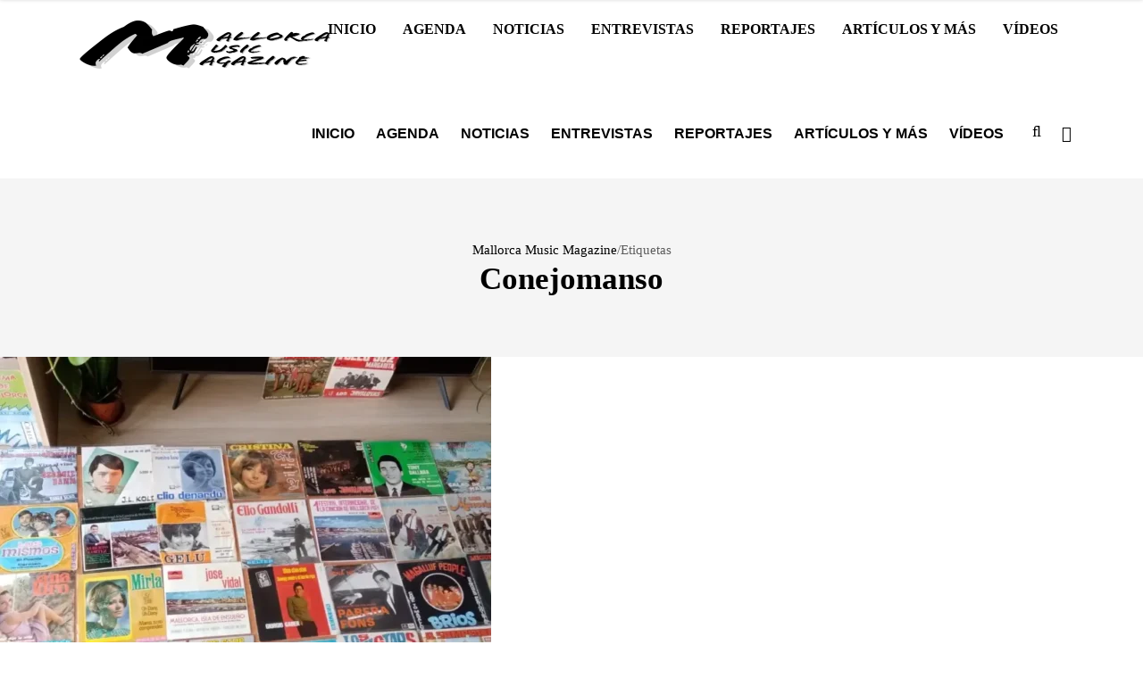

--- FILE ---
content_type: text/html; charset=UTF-8
request_url: https://mallorcamusicmagazine.com/etiquetas/conejomanso/
body_size: 19151
content:

<!DOCTYPE html><html lang="es"><head><script data-no-optimize="1">var litespeed_docref=sessionStorage.getItem("litespeed_docref");litespeed_docref&&(Object.defineProperty(document,"referrer",{get:function(){return litespeed_docref}}),sessionStorage.removeItem("litespeed_docref"));</script>  <script type="litespeed/javascript">(function(w,d,s,l,i){w[l]=w[l]||[];w[l].push({'gtm.start':new Date().getTime(),event:'gtm.js'});var f=d.getElementsByTagName(s)[0],j=d.createElement(s),dl=l!='dataLayer'?'&l='+l:'';j.async=!0;j.src='https://www.googletagmanager.com/gtm.js?id='+i+dl;f.parentNode.insertBefore(j,f)})(window,document,'script','dataLayer','GTM-WRHG5BR')</script> <meta name="facebook-domain-verification" content="89qzeow9sl3ex6tkmog8cjej292ffv" /><meta charset="UTF-8"/><meta name="format-detection" content="telephone=no"><link rel="profile" href="http://gmpg.org/xfn/11"/><link rel="pingback" href="https://mallorcamusicmagazine.com/xmlrpc.php"/><meta name="viewport" content="width=device-width,initial-scale=1,user-scalable=no"> <script type="application/javascript">var qodefCoreAjaxUrl = "https://mallorcamusicmagazine.com/wp-admin/admin-ajax.php"</script><script type="application/javascript">var QodefAjaxUrl = "https://mallorcamusicmagazine.com/wp-admin/admin-ajax.php"</script><meta name='robots' content='index, follow, max-image-preview:large, max-snippet:-1, max-video-preview:-1' /><style>img:is([sizes="auto" i], [sizes^="auto," i]) { contain-intrinsic-size: 3000px 1500px }</style><title>Conejomanso | Mallorca Music Magazine</title><link rel="canonical" href="https://mallorcamusicmagazine.com/etiquetas/conejomanso/" /><meta property="og:locale" content="es_ES" /><meta property="og:type" content="article" /><meta property="og:title" content="Conejomanso | Mallorca Music Magazine" /><meta property="og:url" content="https://mallorcamusicmagazine.com/etiquetas/conejomanso/" /><meta property="og:site_name" content="Mallorca Music Magazine" /><meta name="twitter:card" content="summary_large_image" /><meta name="twitter:site" content="@MallorcaMusic" /> <script type="application/ld+json" class="yoast-schema-graph">{"@context":"https://schema.org","@graph":[{"@type":"CollectionPage","@id":"https://mallorcamusicmagazine.com/etiquetas/conejomanso/","url":"https://mallorcamusicmagazine.com/etiquetas/conejomanso/","name":"Conejomanso | Mallorca Music Magazine","isPartOf":{"@id":"https://mallorcamusicmagazine.com/#website"},"primaryImageOfPage":{"@id":"https://mallorcamusicmagazine.com/etiquetas/conejomanso/#primaryimage"},"image":{"@id":"https://mallorcamusicmagazine.com/etiquetas/conejomanso/#primaryimage"},"thumbnailUrl":"https://mallorcamusicmagazine.com/wp-content/uploads/Destinacio-Mallorca.webp","breadcrumb":{"@id":"https://mallorcamusicmagazine.com/etiquetas/conejomanso/#breadcrumb"},"inLanguage":"es"},{"@type":"ImageObject","inLanguage":"es","@id":"https://mallorcamusicmagazine.com/etiquetas/conejomanso/#primaryimage","url":"https://mallorcamusicmagazine.com/wp-content/uploads/Destinacio-Mallorca.webp","contentUrl":"https://mallorcamusicmagazine.com/wp-content/uploads/Destinacio-Mallorca.webp","width":1050,"height":700,"caption":"Destinació Mallorca! - Mallorca Music Magazine"},{"@type":"BreadcrumbList","@id":"https://mallorcamusicmagazine.com/etiquetas/conejomanso/#breadcrumb","itemListElement":[{"@type":"ListItem","position":1,"name":"Home","item":"https://mallorcamusicmagazine.com/"},{"@type":"ListItem","position":2,"name":"Conejomanso"}]},{"@type":"WebSite","@id":"https://mallorcamusicmagazine.com/#website","url":"https://mallorcamusicmagazine.com/","name":"Mallorca Music Magazine","description":"Revista musical y cultural de Baleares","publisher":{"@id":"https://mallorcamusicmagazine.com/#organization"},"potentialAction":[{"@type":"SearchAction","target":{"@type":"EntryPoint","urlTemplate":"https://mallorcamusicmagazine.com/?s={search_term_string}"},"query-input":{"@type":"PropertyValueSpecification","valueRequired":true,"valueName":"search_term_string"}}],"inLanguage":"es"},{"@type":"Organization","@id":"https://mallorcamusicmagazine.com/#organization","name":"Mallorca Music Magazine","alternateName":"MMM","url":"https://mallorcamusicmagazine.com/","logo":{"@type":"ImageObject","inLanguage":"es","@id":"https://mallorcamusicmagazine.com/#/schema/logo/image/","url":"https://mallorcamusicmagazine.com/wp-content/uploads/2016/09/logo_mmm_negro_600x240.png","contentUrl":"https://mallorcamusicmagazine.com/wp-content/uploads/2016/09/logo_mmm_negro_600x240.png","width":600,"height":240,"caption":"Mallorca Music Magazine"},"image":{"@id":"https://mallorcamusicmagazine.com/#/schema/logo/image/"},"sameAs":["https://www.facebook.com/mallorcamusicmagazine/","https://x.com/MallorcaMusic","https://www.instagram.com/mallorcamusicmagazine/"]}]}</script> <link rel='dns-prefetch' href='//www.googletagmanager.com' /><link rel='dns-prefetch' href='//fonts.googleapis.com' /><link data-optimized="2" rel="stylesheet" href="https://mallorcamusicmagazine.com/wp-content/litespeed/ucss/dad7c065f8f53cbd91db1aa1071ac799.css?ver=241b1" /><style id='classic-theme-styles-inline-css' type='text/css'>/*! This file is auto-generated */
.wp-block-button__link{color:#fff;background-color:#32373c;border-radius:9999px;box-shadow:none;text-decoration:none;padding:calc(.667em + 2px) calc(1.333em + 2px);font-size:1.125em}.wp-block-file__button{background:#32373c;color:#fff;text-decoration:none}</style><style id='global-styles-inline-css' type='text/css'>:root{--wp--preset--aspect-ratio--square: 1;--wp--preset--aspect-ratio--4-3: 4/3;--wp--preset--aspect-ratio--3-4: 3/4;--wp--preset--aspect-ratio--3-2: 3/2;--wp--preset--aspect-ratio--2-3: 2/3;--wp--preset--aspect-ratio--16-9: 16/9;--wp--preset--aspect-ratio--9-16: 9/16;--wp--preset--color--black: #000000;--wp--preset--color--cyan-bluish-gray: #abb8c3;--wp--preset--color--white: #ffffff;--wp--preset--color--pale-pink: #f78da7;--wp--preset--color--vivid-red: #cf2e2e;--wp--preset--color--luminous-vivid-orange: #ff6900;--wp--preset--color--luminous-vivid-amber: #fcb900;--wp--preset--color--light-green-cyan: #7bdcb5;--wp--preset--color--vivid-green-cyan: #00d084;--wp--preset--color--pale-cyan-blue: #8ed1fc;--wp--preset--color--vivid-cyan-blue: #0693e3;--wp--preset--color--vivid-purple: #9b51e0;--wp--preset--gradient--vivid-cyan-blue-to-vivid-purple: linear-gradient(135deg,rgba(6,147,227,1) 0%,rgb(155,81,224) 100%);--wp--preset--gradient--light-green-cyan-to-vivid-green-cyan: linear-gradient(135deg,rgb(122,220,180) 0%,rgb(0,208,130) 100%);--wp--preset--gradient--luminous-vivid-amber-to-luminous-vivid-orange: linear-gradient(135deg,rgba(252,185,0,1) 0%,rgba(255,105,0,1) 100%);--wp--preset--gradient--luminous-vivid-orange-to-vivid-red: linear-gradient(135deg,rgba(255,105,0,1) 0%,rgb(207,46,46) 100%);--wp--preset--gradient--very-light-gray-to-cyan-bluish-gray: linear-gradient(135deg,rgb(238,238,238) 0%,rgb(169,184,195) 100%);--wp--preset--gradient--cool-to-warm-spectrum: linear-gradient(135deg,rgb(74,234,220) 0%,rgb(151,120,209) 20%,rgb(207,42,186) 40%,rgb(238,44,130) 60%,rgb(251,105,98) 80%,rgb(254,248,76) 100%);--wp--preset--gradient--blush-light-purple: linear-gradient(135deg,rgb(255,206,236) 0%,rgb(152,150,240) 100%);--wp--preset--gradient--blush-bordeaux: linear-gradient(135deg,rgb(254,205,165) 0%,rgb(254,45,45) 50%,rgb(107,0,62) 100%);--wp--preset--gradient--luminous-dusk: linear-gradient(135deg,rgb(255,203,112) 0%,rgb(199,81,192) 50%,rgb(65,88,208) 100%);--wp--preset--gradient--pale-ocean: linear-gradient(135deg,rgb(255,245,203) 0%,rgb(182,227,212) 50%,rgb(51,167,181) 100%);--wp--preset--gradient--electric-grass: linear-gradient(135deg,rgb(202,248,128) 0%,rgb(113,206,126) 100%);--wp--preset--gradient--midnight: linear-gradient(135deg,rgb(2,3,129) 0%,rgb(40,116,252) 100%);--wp--preset--font-size--small: 13px;--wp--preset--font-size--medium: 20px;--wp--preset--font-size--large: 36px;--wp--preset--font-size--x-large: 42px;--wp--preset--spacing--20: 0.44rem;--wp--preset--spacing--30: 0.67rem;--wp--preset--spacing--40: 1rem;--wp--preset--spacing--50: 1.5rem;--wp--preset--spacing--60: 2.25rem;--wp--preset--spacing--70: 3.38rem;--wp--preset--spacing--80: 5.06rem;--wp--preset--shadow--natural: 6px 6px 9px rgba(0, 0, 0, 0.2);--wp--preset--shadow--deep: 12px 12px 50px rgba(0, 0, 0, 0.4);--wp--preset--shadow--sharp: 6px 6px 0px rgba(0, 0, 0, 0.2);--wp--preset--shadow--outlined: 6px 6px 0px -3px rgba(255, 255, 255, 1), 6px 6px rgba(0, 0, 0, 1);--wp--preset--shadow--crisp: 6px 6px 0px rgba(0, 0, 0, 1);}:where(.is-layout-flex){gap: 0.5em;}:where(.is-layout-grid){gap: 0.5em;}body .is-layout-flex{display: flex;}.is-layout-flex{flex-wrap: wrap;align-items: center;}.is-layout-flex > :is(*, div){margin: 0;}body .is-layout-grid{display: grid;}.is-layout-grid > :is(*, div){margin: 0;}:where(.wp-block-columns.is-layout-flex){gap: 2em;}:where(.wp-block-columns.is-layout-grid){gap: 2em;}:where(.wp-block-post-template.is-layout-flex){gap: 1.25em;}:where(.wp-block-post-template.is-layout-grid){gap: 1.25em;}.has-black-color{color: var(--wp--preset--color--black) !important;}.has-cyan-bluish-gray-color{color: var(--wp--preset--color--cyan-bluish-gray) !important;}.has-white-color{color: var(--wp--preset--color--white) !important;}.has-pale-pink-color{color: var(--wp--preset--color--pale-pink) !important;}.has-vivid-red-color{color: var(--wp--preset--color--vivid-red) !important;}.has-luminous-vivid-orange-color{color: var(--wp--preset--color--luminous-vivid-orange) !important;}.has-luminous-vivid-amber-color{color: var(--wp--preset--color--luminous-vivid-amber) !important;}.has-light-green-cyan-color{color: var(--wp--preset--color--light-green-cyan) !important;}.has-vivid-green-cyan-color{color: var(--wp--preset--color--vivid-green-cyan) !important;}.has-pale-cyan-blue-color{color: var(--wp--preset--color--pale-cyan-blue) !important;}.has-vivid-cyan-blue-color{color: var(--wp--preset--color--vivid-cyan-blue) !important;}.has-vivid-purple-color{color: var(--wp--preset--color--vivid-purple) !important;}.has-black-background-color{background-color: var(--wp--preset--color--black) !important;}.has-cyan-bluish-gray-background-color{background-color: var(--wp--preset--color--cyan-bluish-gray) !important;}.has-white-background-color{background-color: var(--wp--preset--color--white) !important;}.has-pale-pink-background-color{background-color: var(--wp--preset--color--pale-pink) !important;}.has-vivid-red-background-color{background-color: var(--wp--preset--color--vivid-red) !important;}.has-luminous-vivid-orange-background-color{background-color: var(--wp--preset--color--luminous-vivid-orange) !important;}.has-luminous-vivid-amber-background-color{background-color: var(--wp--preset--color--luminous-vivid-amber) !important;}.has-light-green-cyan-background-color{background-color: var(--wp--preset--color--light-green-cyan) !important;}.has-vivid-green-cyan-background-color{background-color: var(--wp--preset--color--vivid-green-cyan) !important;}.has-pale-cyan-blue-background-color{background-color: var(--wp--preset--color--pale-cyan-blue) !important;}.has-vivid-cyan-blue-background-color{background-color: var(--wp--preset--color--vivid-cyan-blue) !important;}.has-vivid-purple-background-color{background-color: var(--wp--preset--color--vivid-purple) !important;}.has-black-border-color{border-color: var(--wp--preset--color--black) !important;}.has-cyan-bluish-gray-border-color{border-color: var(--wp--preset--color--cyan-bluish-gray) !important;}.has-white-border-color{border-color: var(--wp--preset--color--white) !important;}.has-pale-pink-border-color{border-color: var(--wp--preset--color--pale-pink) !important;}.has-vivid-red-border-color{border-color: var(--wp--preset--color--vivid-red) !important;}.has-luminous-vivid-orange-border-color{border-color: var(--wp--preset--color--luminous-vivid-orange) !important;}.has-luminous-vivid-amber-border-color{border-color: var(--wp--preset--color--luminous-vivid-amber) !important;}.has-light-green-cyan-border-color{border-color: var(--wp--preset--color--light-green-cyan) !important;}.has-vivid-green-cyan-border-color{border-color: var(--wp--preset--color--vivid-green-cyan) !important;}.has-pale-cyan-blue-border-color{border-color: var(--wp--preset--color--pale-cyan-blue) !important;}.has-vivid-cyan-blue-border-color{border-color: var(--wp--preset--color--vivid-cyan-blue) !important;}.has-vivid-purple-border-color{border-color: var(--wp--preset--color--vivid-purple) !important;}.has-vivid-cyan-blue-to-vivid-purple-gradient-background{background: var(--wp--preset--gradient--vivid-cyan-blue-to-vivid-purple) !important;}.has-light-green-cyan-to-vivid-green-cyan-gradient-background{background: var(--wp--preset--gradient--light-green-cyan-to-vivid-green-cyan) !important;}.has-luminous-vivid-amber-to-luminous-vivid-orange-gradient-background{background: var(--wp--preset--gradient--luminous-vivid-amber-to-luminous-vivid-orange) !important;}.has-luminous-vivid-orange-to-vivid-red-gradient-background{background: var(--wp--preset--gradient--luminous-vivid-orange-to-vivid-red) !important;}.has-very-light-gray-to-cyan-bluish-gray-gradient-background{background: var(--wp--preset--gradient--very-light-gray-to-cyan-bluish-gray) !important;}.has-cool-to-warm-spectrum-gradient-background{background: var(--wp--preset--gradient--cool-to-warm-spectrum) !important;}.has-blush-light-purple-gradient-background{background: var(--wp--preset--gradient--blush-light-purple) !important;}.has-blush-bordeaux-gradient-background{background: var(--wp--preset--gradient--blush-bordeaux) !important;}.has-luminous-dusk-gradient-background{background: var(--wp--preset--gradient--luminous-dusk) !important;}.has-pale-ocean-gradient-background{background: var(--wp--preset--gradient--pale-ocean) !important;}.has-electric-grass-gradient-background{background: var(--wp--preset--gradient--electric-grass) !important;}.has-midnight-gradient-background{background: var(--wp--preset--gradient--midnight) !important;}.has-small-font-size{font-size: var(--wp--preset--font-size--small) !important;}.has-medium-font-size{font-size: var(--wp--preset--font-size--medium) !important;}.has-large-font-size{font-size: var(--wp--preset--font-size--large) !important;}.has-x-large-font-size{font-size: var(--wp--preset--font-size--x-large) !important;}
:where(.wp-block-post-template.is-layout-flex){gap: 1.25em;}:where(.wp-block-post-template.is-layout-grid){gap: 1.25em;}
:where(.wp-block-columns.is-layout-flex){gap: 2em;}:where(.wp-block-columns.is-layout-grid){gap: 2em;}
:root :where(.wp-block-pullquote){font-size: 1.5em;line-height: 1.6;}</style><style id='mixtape-qodef-modules-inline-css' type='text/css'>/* generated in /home/yogdbysc/public_html/wp-content/themes/mixtapewp/framework/modules/header/types/header-standard.php headerPerPageStyles function */
.page-id--1.qodef-header-standard .qodef-page-header .qodef-menu-area { border-bottom: none;}

/* generated in /home/yogdbysc/public_html/wp-content/themes/mixtapewp/framework/modules/overlapping-content/functions.php mixtape_qodef_oc_content_top_padding function */
.page-id--1 .qodef-content .qodef-content-inner > .qodef-container .qodef-overlapping-content { padding: px;}

/* generated in /home/yogdbysc/public_html/wp-content/themes/mixtapewp/framework/modules/footer/functions.php mixtape_qodef_footer_page_styles function */
body.page-id--1 footer { background-image: url(https://mallorcamusicmagazine.com/wp-content/uploads/2016/09/fondo_para_footer_optimizado.png.webp);}</style> <script type="litespeed/javascript" data-src="https://mallorcamusicmagazine.com/wp-includes/js/jquery/jquery.min.js" id="jquery-core-js"></script> <script id="yop-public-js-extra" type="litespeed/javascript">var objectL10n={"yopPollParams":{"urlParams":{"ajax":"https:\/\/mallorcamusicmagazine.com\/wp-admin\/admin-ajax.php","wpLogin":"https:\/\/mallorcamusicmagazine.com\/entradasecreta\/?redirect_to=https%3A%2F%2Fmallorcamusicmagazine.com%2Fwp-admin%2Fadmin-ajax.php%3Faction%3Dyop_poll_record_wordpress_vote"},"apiParams":{"reCaptcha":{"siteKey":""},"reCaptchaV2Invisible":{"siteKey":""},"reCaptchaV3":{"siteKey":""},"hCaptcha":{"siteKey":""},"cloudflareTurnstile":{"siteKey":""}},"captchaParams":{"imgPath":"https:\/\/mallorcamusicmagazine.com\/wp-content\/plugins\/yop-poll\/public\/assets\/img\/","url":"https:\/\/mallorcamusicmagazine.com\/wp-content\/plugins\/yop-poll\/app.php","accessibilityAlt":"Sound icon","accessibilityTitle":"Accessibility option: listen to a question and answer it!","accessibilityDescription":"Type below the <strong>answer<\/strong> to what you hear. Numbers or words:","explanation":"Click or touch the <strong>ANSWER<\/strong>","refreshAlt":"Refresh\/reload icon","refreshTitle":"Refresh\/reload: get new images and accessibility option!"},"voteParams":{"invalidPoll":"Invalid Poll","noAnswersSelected":"No has seleccionado ninguna opci\u00f3n","minAnswersRequired":"Debes votar como m\u00ednimo {min_answers_allowed} opci\u00f3n","maxAnswersRequired":"No puedes votar m\u00e1s de {max_answers_allowed} opciones","noAnswerForOther":"No other answer entered","noValueForCustomField":"{custom_field_name} is required","tooManyCharsForCustomField":"Text for {custom_field_name} is too long","consentNotChecked":"You must agree to our terms and conditions","noCaptchaSelected":"Captcha is required","thankYou":"Gracias por tu voto"},"resultsParams":{"singleVote":"voto","multipleVotes":"votos","singleAnswer":"respuesta","multipleAnswers":"respuestas"}}}</script> <script id="foobox-free-min-js-before" type="litespeed/javascript">var FOOBOX=window.FOOBOX={ready:!0,disableOthers:!1,o:{wordpress:{enabled:!0},countMessage:'Imagen %index de %total',captions:{dataTitle:["captionTitle","title"],dataDesc:["captionDesc","description"]},rel:'',excludes:'.fbx-link,.nofoobox,.nolightbox,a[href*="pinterest.com/pin/create/button/"]',affiliate:{enabled:!1},error:"No se ha podido cargar el elemento"},selectors:[".foogallery-container.foogallery-lightbox-foobox",".foogallery-container.foogallery-lightbox-foobox-free",".gallery",".wp-block-gallery",".wp-block-image","a:has(img[class*=wp-image-])",".post a:has(img[class*=wp-image-])",".foobox"],pre:function($){},post:function($){},custom:function($){}}</script> 
 <script type="litespeed/javascript" data-src="https://www.googletagmanager.com/gtag/js?id=GT-M3L7VDP" id="google_gtagjs-js"></script> <script id="google_gtagjs-js-after" type="litespeed/javascript">window.dataLayer=window.dataLayer||[];function gtag(){dataLayer.push(arguments)}
gtag("set","linker",{"domains":["mallorcamusicmagazine.com"]});gtag("js",new Date());gtag("set","developer_id.dZTNiMT",!0);gtag("config","GT-M3L7VDP")</script> <script></script><meta name="generator" content="Site Kit by Google 1.165.0" /><style>.molongui-disabled-link
                {
                    border-bottom: none !important;
                    text-decoration: none !important;
                    color: inherit !important;
                    cursor: inherit !important;
                }
                .molongui-disabled-link:hover,
                .molongui-disabled-link:hover span
                {
                    border-bottom: none !important;
                    text-decoration: none !important;
                    color: inherit !important;
                    cursor: inherit !important;
                }</style><meta name="generator" content="Powered by WPBakery Page Builder - drag and drop page builder for WordPress."/><meta name="generator" content="Powered by Slider Revolution 6.7.20 - responsive, Mobile-Friendly Slider Plugin for WordPress with comfortable drag and drop interface." /><link rel="icon" href="https://mallorcamusicmagazine.com/wp-content/uploads/logo_m_negro_480x480-70x70.png" sizes="32x32" /><link rel="icon" href="https://mallorcamusicmagazine.com/wp-content/uploads/logo_m_negro_480x480-300x300.png" sizes="192x192" /><link rel="apple-touch-icon" href="https://mallorcamusicmagazine.com/wp-content/uploads/logo_m_negro_480x480-300x300.png" /><meta name="msapplication-TileImage" content="https://mallorcamusicmagazine.com/wp-content/uploads/logo_m_negro_480x480-300x300.png" /> <script type="litespeed/javascript">function setREVStartSize(e){window.RSIW=window.RSIW===undefined?window.innerWidth:window.RSIW;window.RSIH=window.RSIH===undefined?window.innerHeight:window.RSIH;try{var pw=document.getElementById(e.c).parentNode.offsetWidth,newh;pw=pw===0||isNaN(pw)||(e.l=="fullwidth"||e.layout=="fullwidth")?window.RSIW:pw;e.tabw=e.tabw===undefined?0:parseInt(e.tabw);e.thumbw=e.thumbw===undefined?0:parseInt(e.thumbw);e.tabh=e.tabh===undefined?0:parseInt(e.tabh);e.thumbh=e.thumbh===undefined?0:parseInt(e.thumbh);e.tabhide=e.tabhide===undefined?0:parseInt(e.tabhide);e.thumbhide=e.thumbhide===undefined?0:parseInt(e.thumbhide);e.mh=e.mh===undefined||e.mh==""||e.mh==="auto"?0:parseInt(e.mh,0);if(e.layout==="fullscreen"||e.l==="fullscreen")
newh=Math.max(e.mh,window.RSIH);else{e.gw=Array.isArray(e.gw)?e.gw:[e.gw];for(var i in e.rl)if(e.gw[i]===undefined||e.gw[i]===0)e.gw[i]=e.gw[i-1];e.gh=e.el===undefined||e.el===""||(Array.isArray(e.el)&&e.el.length==0)?e.gh:e.el;e.gh=Array.isArray(e.gh)?e.gh:[e.gh];for(var i in e.rl)if(e.gh[i]===undefined||e.gh[i]===0)e.gh[i]=e.gh[i-1];var nl=new Array(e.rl.length),ix=0,sl;e.tabw=e.tabhide>=pw?0:e.tabw;e.thumbw=e.thumbhide>=pw?0:e.thumbw;e.tabh=e.tabhide>=pw?0:e.tabh;e.thumbh=e.thumbhide>=pw?0:e.thumbh;for(var i in e.rl)nl[i]=e.rl[i]<window.RSIW?0:e.rl[i];sl=nl[0];for(var i in nl)if(sl>nl[i]&&nl[i]>0){sl=nl[i];ix=i}
var m=pw>(e.gw[ix]+e.tabw+e.thumbw)?1:(pw-(e.tabw+e.thumbw))/(e.gw[ix]);newh=(e.gh[ix]*m)+(e.tabh+e.thumbh)}
var el=document.getElementById(e.c);if(el!==null&&el)el.style.height=newh+"px";el=document.getElementById(e.c+"_wrapper");if(el!==null&&el){el.style.height=newh+"px";el.style.display="block"}}catch(e){console.log("Failure at Presize of Slider:"+e)}}</script> <style type="text/css" id="wp-custom-css">.qodef-content-bottom {
	padding: 50px 0;
}

/*Botón política de cookies*/
#cn-more-info {
	background-color:#555!important
}</style><noscript><style>.wpb_animate_when_almost_visible { opacity: 1; }</style></noscript><link rel="icon" href="https://mallorcamusicmagazine.com/wp-content/uploads/favicon.png" sizes="48x48" /></head><body class="archive tag tag-conejomanso tag-354 wp-theme-mixtapewp wp-child-theme-mixtapewp-child cookies-not-set qodef-core-1.4 mixtapewp child-child-ver-1.0.0 mixtapewp-ver-2.2.1 qodef-smooth-scroll qodef-grid-1300 qodef-header-standard qodef-sticky-header-on-scroll-down-up qodef-default-mobile-header qodef-sticky-up-mobile-header qodef-dropdown-animate-height qodef-dark-header qodef-fullscreen-search qodef-search-fade qodef-side-menu-slide-from-right wpb-js-composer js-comp-ver-7.9 vc_responsive"><noscript><iframe data-lazyloaded="1" src="about:blank" data-litespeed-src="https://www.googletagmanager.com/ns.html?id=GTM-WRHG5BR"
height="0" width="0" style="display:none;visibility:hidden"></iframe></noscript><section class="qodef-side-menu right"><div class="qodef-side-menu-title"><h5>Contacta</h5></div><div class="qodef-close-side-menu-holder"><div class="qodef-close-side-menu-holder-inner">
<a href="#" target="_self" class="qodef-close-side-menu">
<span aria-hidden="true" class="icon_close"></span>
</a></div></div><div id="block-4" class="widget qodef-sidearea widget_block"><p style="text-transform: initial; font-family: inherit; line-height: 25px; color: #a7abab;"><strong>Mallorca Music Magazine</strong> te acerca toda la actualidad musical balear con especial atención a la escena local.</p><div style="margin-top:40px"><p><a style="font-size: 16px;border: 1px solid #fff; padding: 10px 20px; text-transform: initial;" href="https://mallorcamusicmagazine.com/contacto/" target="_blank" rel="nofollow noopener"><strong>DATOS DE CONTACTO</strong></a></p><p style="margin: 10px 0; font-size: 16px;"><a style="text-transform: initial;" href="https://mallorcamusicmagazine.com/wp-content/uploads/tarifas-publicidad.pdf" target="_blank" rel="nofollow noopener">Tarifas publicidad</a></p></div><div style="display:flex;margin-top:30px"><a title="Facebook" href="https://www.facebook.com/mallorcamusicmagazine" target="_blank" rel="nofollow noopener noreferrer"><img data-lazyloaded="1" src="data:image/svg+xml;base64," width="128" height="128" decoding="async" style="height:30px" data-src="https://mallorcamusicmagazine.com/wp-content/uploads/Logo-Facebook-blanco-128x128-1.png" /></a><a title="Instagram" href="https://www.instagram.com/mallorcamusicmagazine" target="_blank" rel="nofollow noopener noreferrer"><img data-lazyloaded="1" src="data:image/svg+xml;base64," width="128" height="128" decoding="async" style="height:30px;margin-left:20px" data-src="https://mallorcamusicmagazine.com/wp-content/uploads/Logo-Instagram-blanco-128x128-1.png" /></a><a title="Canal Whatsapp Revista" href="https://whatsapp.com/channel/0029Va8KhBlBVJl7r9unkZ2I" target="_blank" rel="nofollow noopener noreferrer"><img data-lazyloaded="1" src="data:image/svg+xml;base64," width="128" height="128" decoding="async" style="height:30px;margin-left:20px" data-src="https://mallorcamusicmagazine.com/wp-content/uploads/Logo-Whatsapp-blanco-128x128-1.png" /></a><a title="Canal Whatsapp Agenda" href="https://whatsapp.com/channel/0029Va8e17gE50UltSYb7U2o" target="_blank" rel="nofollow noopener noreferrer"><img data-lazyloaded="1" src="data:image/svg+xml;base64," width="128" height="128" decoding="async" style="height:30px;margin-left:20px" data-src="https://mallorcamusicmagazine.com/wp-content/uploads/Logo-Whatsapp-Agenda-blanco-128x128-1.png" /></a></div></div></section><div class="qodef-wrapper"><div class="qodef-wrapper-inner"><div class="qodef-fullscreen-search-holder"><div class="qodef-fullscreen-search-close-container"><div class="qodef-search-close-holder">
<a class="qodef-fullscreen-search-close" href="javascript:void(0)">
<span aria-hidden="true" class="qodef-icon-font-elegant icon_close "></span>            </a></div></div><div class="qodef-fullscreen-search-table"><div class="qodef-fullscreen-search-cell"><div class="qodef-fullscreen-search-inner"><form action="https://mallorcamusicmagazine.com/" class="qodef-fullscreen-search-form" method="get"><div class="qodef-form-holder"><div class="qodef-field-holder">
<input type="text" name="s" class="qodef-search-field" autocomplete="off" placeholder="Buscar..."/><div class="qodef-line"></div>
<input type="submit" class="qodef-search-submit" value="&#x55;"/></div></div></form></div></div></div></div><header class="qodef-page-header"><div class="qodef-menu-area"><div class="qodef-vertical-align-containers"><div class="qodef-position-left"><div class="qodef-position-left-inner"><div class="qodef-logo-wrapper">
<a href="https://mallorcamusicmagazine.com/" style="height: 60px;">
<img data-lazyloaded="1" src="data:image/svg+xml;base64," width="300" height="120" class="qodef-normal-logo" data-src="https://mallorcamusicmagazine.com/wp-content/uploads/2016/09/logo_mmm_negro_300x120.png.webp" alt="logo"/>
<img data-lazyloaded="1" src="data:image/svg+xml;base64," width="300" height="120" class="qodef-dark-logo" data-src="https://mallorcamusicmagazine.com/wp-content/uploads/2016/09/logo_mmm_negro_300x120.png.webp" alt="dark logoo"/>        <img data-lazyloaded="1" src="data:image/svg+xml;base64," width="300" height="120" class="qodef-light-logo" data-src="https://mallorcamusicmagazine.com/wp-content/uploads/2016/09/logo_mmm_blanco_300x120.png.webp" alt="light logo"/>    </a></div></div></div><div class="qodef-position-right"><div class="qodef-position-right-inner"><nav class="qodef-main-menu qodef-drop-down qodef-default-nav"><ul id="menu-menu-principal" class="clearfix"><li id="nav-menu-item-9194" class="menu-item menu-item-type-post_type menu-item-object-page menu-item-home menu-item-has-children qodef-has-sub qodef-menu-narrow qodef-wide-background"><a title="Mallorca Music Magazine" href="https://mallorcamusicmagazine.com/"><span class="qodef-item-outer"><span class="qodef-item-inner"><span class="qodef-item-text">Inicio</span></span><span class="plus"></span></span></a><div class="qodef-menu-second"><div class="qodef-menu-inner"><ul><li id="nav-menu-item-85485" class="menu-item menu-item-type-post_type menu-item-object-page qodef-wide-background"><a href="https://mallorcamusicmagazine.com/quienes-somos/"><span class="qodef-item-outer"><span class="qodef-item-inner"><span class="qodef-item-text">Quiénes Somos</span></span><span class="plus"></span></span></a></li><li id="nav-menu-item-59273" class="menu-item menu-item-type-post_type menu-item-object-page qodef-wide-background"><a title="Contacta con nosotros" href="https://mallorcamusicmagazine.com/contacto/"><span class="qodef-item-outer"><span class="qodef-item-inner"><span class="qodef-item-text">Contacto</span></span><span class="plus"></span></span></a></li></ul></div></div></li><li id="nav-menu-item-82846" class="menu-item menu-item-type-post_type menu-item-object-page menu-item-has-children qodef-has-sub qodef-menu-narrow qodef-wide-background"><a title="Agenda de conciertos en Mallorca" href="https://mallorcamusicmagazine.com/conciertos/"><span class="qodef-item-outer"><span class="qodef-item-inner"><span class="qodef-item-text">Agenda</span></span><span class="plus"></span></span></a><div class="qodef-menu-second"><div class="qodef-menu-inner"><ul><li id="nav-menu-item-82397" class="menu-item menu-item-type-post_type menu-item-object-page qodef-wide-background"><a title="Programación sala Es Gremi (Palma)" href="https://mallorcamusicmagazine.com/es-gremi-entradas/"><span class="qodef-item-outer"><span class="qodef-item-inner"><span class="qodef-item-text">Es Gremi</span></span><span class="plus"></span></span></a></li><li id="nav-menu-item-82844" class="menu-item menu-item-type-post_type menu-item-object-page qodef-wide-background"><a title="Comedia, monólogos y stand up en Mallorca" href="https://mallorcamusicmagazine.com/comedia-stand-up-mallorca/"><span class="qodef-item-outer"><span class="qodef-item-inner"><span class="qodef-item-text">Comedia</span></span><span class="plus"></span></span></a></li><li id="nav-menu-item-86615" class="menu-item menu-item-type-post_type menu-item-object-page qodef-wide-background"><a title="Programación Teatre Principal d’Inca" href="https://mallorcamusicmagazine.com/teatre-principal-inca/"><span class="qodef-item-outer"><span class="qodef-item-inner"><span class="qodef-item-text">Teatre Principal d’Inca</span></span><span class="plus"></span></span></a></li></ul></div></div></li><li id="nav-menu-item-9218" class="menu-item menu-item-type-post_type menu-item-object-page qodef-menu-narrow qodef-wide-background"><a title="Noticias" href="https://mallorcamusicmagazine.com/noticias/"><span class="qodef-item-outer"><span class="qodef-item-inner"><span class="qodef-item-text">Noticias</span></span><span class="plus"></span></span></a></li><li id="nav-menu-item-14654" class="menu-item menu-item-type-post_type menu-item-object-page qodef-menu-narrow qodef-wide-background"><a title="Entrevistas" href="https://mallorcamusicmagazine.com/entrevistas/"><span class="qodef-item-outer"><span class="qodef-item-inner"><span class="qodef-item-text">Entrevistas</span></span><span class="plus"></span></span></a></li><li id="nav-menu-item-8665" class="menu-item menu-item-type-post_type menu-item-object-page menu-item-has-children qodef-has-sub qodef-menu-narrow qodef-wide-background"><a title="Reportajes y crónicas de conciertos y festivales" href="https://mallorcamusicmagazine.com/reportajes/"><span class="qodef-item-outer"><span class="qodef-item-inner"><span class="qodef-item-text">Reportajes</span></span><span class="plus"></span></span></a><div class="qodef-menu-second"><div class="qodef-menu-inner"><ul><li id="nav-menu-item-10735" class="menu-item menu-item-type-post_type menu-item-object-page qodef-wide-background"><a title="Reportajes y crónicas de conciertos" href="https://mallorcamusicmagazine.com/reportajes/conciertos/"><span class="qodef-item-outer"><span class="qodef-item-inner"><span class="qodef-item-text">Conciertos</span></span><span class="plus"></span></span></a></li><li id="nav-menu-item-10736" class="menu-item menu-item-type-post_type menu-item-object-page qodef-wide-background"><a title="Reportajes y crónicas de festivales" href="https://mallorcamusicmagazine.com/reportajes/festivales/"><span class="qodef-item-outer"><span class="qodef-item-inner"><span class="qodef-item-text">Festivales</span></span><span class="plus"></span></span></a></li></ul></div></div></li><li id="nav-menu-item-69533" class="menu-item menu-item-type-post_type menu-item-object-page menu-item-has-children qodef-has-sub qodef-menu-narrow qodef-wide-background"><a title="Artículos, entrevistas, reseñas, listas, encuestas&#8230;" href="https://mallorcamusicmagazine.com/articulos-y-mas/"><span class="qodef-item-outer"><span class="qodef-item-inner"><span class="qodef-item-text">Artículos y más</span></span><span class="plus"></span></span></a><div class="qodef-menu-second"><div class="qodef-menu-inner"><ul><li id="nav-menu-item-9583" class="menu-item menu-item-type-post_type menu-item-object-page qodef-wide-background"><a title="Artículos" href="https://mallorcamusicmagazine.com/articulos-y-mas/articulos/"><span class="qodef-item-outer"><span class="qodef-item-inner"><span class="qodef-item-text">Artículos</span></span><span class="plus"></span></span></a></li><li id="nav-menu-item-59358" class="menu-item menu-item-type-post_type menu-item-object-page menu-item-has-children qodef-sub qodef-wide-background"><a title="Secciones" href="https://mallorcamusicmagazine.com/secciones/"><span class="qodef-item-outer"><span class="qodef-item-inner"><span class="qodef-item-text">Tutti Frutti</span></span><span class="plus"></span><i class="qodef-menu-arrow lnr lnr-chevron-right"></i></span></a><ul><li id="nav-menu-item-28228" class="menu-item menu-item-type-post_type menu-item-object-page qodef-wide-background"><a title="La actualidad del metal balear con José Pozas" href="https://mallorcamusicmagazine.com/secciones/desde-la-poza/"><span class="qodef-item-outer"><span class="qodef-item-inner"><span class="qodef-item-text">Desde la Poza</span></span><span class="plus"></span></span></a></li><li id="nav-menu-item-23617" class="menu-item menu-item-type-post_type menu-item-object-page qodef-wide-background"><a title="Curiosidades y pinceladas sobre el mundo del jazz" href="https://mallorcamusicmagazine.com/secciones/jazz-sketches/"><span class="qodef-item-outer"><span class="qodef-item-inner"><span class="qodef-item-text">Jazz Sketches</span></span><span class="plus"></span></span></a></li><li id="nav-menu-item-23185" class="menu-item menu-item-type-post_type menu-item-object-page qodef-wide-background"><a title="Ecos del pasado musical de la isla" href="https://mallorcamusicmagazine.com/secciones/historia-musical-balear/"><span class="qodef-item-outer"><span class="qodef-item-inner"><span class="qodef-item-text">Historia musical balear</span></span><span class="plus"></span></span></a></li><li id="nav-menu-item-16738" class="menu-item menu-item-type-post_type menu-item-object-page qodef-wide-background"><a title="Artistas extravagantes y rarezas musicales" href="https://mallorcamusicmagazine.com/secciones/musica-inaudita/"><span class="qodef-item-outer"><span class="qodef-item-inner"><span class="qodef-item-text">Música Inaudita</span></span><span class="plus"></span></span></a></li><li id="nav-menu-item-22835" class="menu-item menu-item-type-post_type menu-item-object-page qodef-wide-background"><a title="Tira cómica de Salt and Lemon" href="https://mallorcamusicmagazine.com/secciones/salt-and-lemon/"><span class="qodef-item-outer"><span class="qodef-item-inner"><span class="qodef-item-text">Salt and Lemon</span></span><span class="plus"></span></span></a></li></ul></li><li id="nav-menu-item-40924" class="menu-item menu-item-type-post_type menu-item-object-page qodef-wide-background"><a title="Reseñas" href="https://mallorcamusicmagazine.com/articulos-y-mas/resenas/"><span class="qodef-item-outer"><span class="qodef-item-inner"><span class="qodef-item-text">Reseñas</span></span><span class="plus"></span></span></a></li><li id="nav-menu-item-16739" class="menu-item menu-item-type-post_type menu-item-object-page qodef-wide-background"><a title="Listas y encuestas" href="https://mallorcamusicmagazine.com/articulos-y-mas/listas/"><span class="qodef-item-outer"><span class="qodef-item-inner"><span class="qodef-item-text">Listas &#038; encuestas</span></span><span class="plus"></span></span></a></li></ul></div></div></li><li id="nav-menu-item-18110" class="menu-item menu-item-type-post_type menu-item-object-page qodef-menu-narrow qodef-wide-background"><a title="Videoclips de la escena balear" href="https://mallorcamusicmagazine.com/videos/"><span class="qodef-item-outer"><span class="qodef-item-inner"><span class="qodef-item-text">Vídeos</span></span><span class="plus"></span></span></a></li></ul></nav><a data-color=#000 data-hover-color=#dd3333						style="color: #000"			class="qodef-search-opener" href="javascript:void(0)">
<i class="qodef-icon-font-awesome fa fa-search "></i>			        </a>
<a class="qodef-side-menu-button-opener normal"  href="javascript:void(0)">
<span aria-hidden="true" class="qodef-icon-font-elegant icon_info " ></span>        </a></div></div></div></div><div class="qodef-sticky-header"><div class="qodef-sticky-holder"><div class=" qodef-vertical-align-containers"><div class="qodef-position-left"><div class="qodef-position-left-inner"><div class="qodef-logo-wrapper">
<a href="https://mallorcamusicmagazine.com/" style="height: 60px;">
<img data-lazyloaded="1" src="data:image/svg+xml;base64," width="300" height="120" class="qodef-normal-logo" data-src="https://mallorcamusicmagazine.com/wp-content/uploads/2016/09/logo_mmm_negro_300x120.png.webp" alt="logo"/>
<img data-lazyloaded="1" src="data:image/svg+xml;base64," width="300" height="120" class="qodef-dark-logo" data-src="https://mallorcamusicmagazine.com/wp-content/uploads/2016/09/logo_mmm_negro_300x120.png.webp" alt="dark logoo"/>        <img data-lazyloaded="1" src="data:image/svg+xml;base64," width="300" height="120" class="qodef-light-logo" data-src="https://mallorcamusicmagazine.com/wp-content/uploads/2016/09/logo_mmm_blanco_300x120.png.webp" alt="light logo"/>    </a></div></div></div><div class="qodef-position-right"><div class="qodef-position-right-inner"><nav class="qodef-main-menu qodef-drop-down qodef-sticky-nav"><ul id="menu-menu-principal-1" class="clearfix"><li id="sticky-nav-menu-item-9194" class="menu-item menu-item-type-post_type menu-item-object-page menu-item-home menu-item-has-children qodef-has-sub qodef-menu-narrow qodef-wide-background"><a title="Mallorca Music Magazine" href="https://mallorcamusicmagazine.com/"><span class="qodef-item-outer"><span class="qodef-item-inner"><span class="qodef-item-text">Inicio</span></span><span class="plus"></span></span></a><div class="qodef-menu-second"><div class="qodef-menu-inner"><ul><li id="sticky-nav-menu-item-85485" class="menu-item menu-item-type-post_type menu-item-object-page qodef-wide-background"><a href="https://mallorcamusicmagazine.com/quienes-somos/"><span class="qodef-item-outer"><span class="qodef-item-inner"><span class="qodef-item-text">Quiénes Somos</span></span><span class="plus"></span></span></a></li><li id="sticky-nav-menu-item-59273" class="menu-item menu-item-type-post_type menu-item-object-page qodef-wide-background"><a title="Contacta con nosotros" href="https://mallorcamusicmagazine.com/contacto/"><span class="qodef-item-outer"><span class="qodef-item-inner"><span class="qodef-item-text">Contacto</span></span><span class="plus"></span></span></a></li></ul></div></div></li><li id="sticky-nav-menu-item-82846" class="menu-item menu-item-type-post_type menu-item-object-page menu-item-has-children qodef-has-sub qodef-menu-narrow qodef-wide-background"><a title="Agenda de conciertos en Mallorca" href="https://mallorcamusicmagazine.com/conciertos/"><span class="qodef-item-outer"><span class="qodef-item-inner"><span class="qodef-item-text">Agenda</span></span><span class="plus"></span></span></a><div class="qodef-menu-second"><div class="qodef-menu-inner"><ul><li id="sticky-nav-menu-item-82397" class="menu-item menu-item-type-post_type menu-item-object-page qodef-wide-background"><a title="Programación sala Es Gremi (Palma)" href="https://mallorcamusicmagazine.com/es-gremi-entradas/"><span class="qodef-item-outer"><span class="qodef-item-inner"><span class="qodef-item-text">Es Gremi</span></span><span class="plus"></span></span></a></li><li id="sticky-nav-menu-item-82844" class="menu-item menu-item-type-post_type menu-item-object-page qodef-wide-background"><a title="Comedia, monólogos y stand up en Mallorca" href="https://mallorcamusicmagazine.com/comedia-stand-up-mallorca/"><span class="qodef-item-outer"><span class="qodef-item-inner"><span class="qodef-item-text">Comedia</span></span><span class="plus"></span></span></a></li><li id="sticky-nav-menu-item-86615" class="menu-item menu-item-type-post_type menu-item-object-page qodef-wide-background"><a title="Programación Teatre Principal d’Inca" href="https://mallorcamusicmagazine.com/teatre-principal-inca/"><span class="qodef-item-outer"><span class="qodef-item-inner"><span class="qodef-item-text">Teatre Principal d’Inca</span></span><span class="plus"></span></span></a></li></ul></div></div></li><li id="sticky-nav-menu-item-9218" class="menu-item menu-item-type-post_type menu-item-object-page qodef-menu-narrow qodef-wide-background"><a title="Noticias" href="https://mallorcamusicmagazine.com/noticias/"><span class="qodef-item-outer"><span class="qodef-item-inner"><span class="qodef-item-text">Noticias</span></span><span class="plus"></span></span></a></li><li id="sticky-nav-menu-item-14654" class="menu-item menu-item-type-post_type menu-item-object-page qodef-menu-narrow qodef-wide-background"><a title="Entrevistas" href="https://mallorcamusicmagazine.com/entrevistas/"><span class="qodef-item-outer"><span class="qodef-item-inner"><span class="qodef-item-text">Entrevistas</span></span><span class="plus"></span></span></a></li><li id="sticky-nav-menu-item-8665" class="menu-item menu-item-type-post_type menu-item-object-page menu-item-has-children qodef-has-sub qodef-menu-narrow qodef-wide-background"><a title="Reportajes y crónicas de conciertos y festivales" href="https://mallorcamusicmagazine.com/reportajes/"><span class="qodef-item-outer"><span class="qodef-item-inner"><span class="qodef-item-text">Reportajes</span></span><span class="plus"></span></span></a><div class="qodef-menu-second"><div class="qodef-menu-inner"><ul><li id="sticky-nav-menu-item-10735" class="menu-item menu-item-type-post_type menu-item-object-page qodef-wide-background"><a title="Reportajes y crónicas de conciertos" href="https://mallorcamusicmagazine.com/reportajes/conciertos/"><span class="qodef-item-outer"><span class="qodef-item-inner"><span class="qodef-item-text">Conciertos</span></span><span class="plus"></span></span></a></li><li id="sticky-nav-menu-item-10736" class="menu-item menu-item-type-post_type menu-item-object-page qodef-wide-background"><a title="Reportajes y crónicas de festivales" href="https://mallorcamusicmagazine.com/reportajes/festivales/"><span class="qodef-item-outer"><span class="qodef-item-inner"><span class="qodef-item-text">Festivales</span></span><span class="plus"></span></span></a></li></ul></div></div></li><li id="sticky-nav-menu-item-69533" class="menu-item menu-item-type-post_type menu-item-object-page menu-item-has-children qodef-has-sub qodef-menu-narrow qodef-wide-background"><a title="Artículos, entrevistas, reseñas, listas, encuestas&#8230;" href="https://mallorcamusicmagazine.com/articulos-y-mas/"><span class="qodef-item-outer"><span class="qodef-item-inner"><span class="qodef-item-text">Artículos y más</span></span><span class="plus"></span></span></a><div class="qodef-menu-second"><div class="qodef-menu-inner"><ul><li id="sticky-nav-menu-item-9583" class="menu-item menu-item-type-post_type menu-item-object-page qodef-wide-background"><a title="Artículos" href="https://mallorcamusicmagazine.com/articulos-y-mas/articulos/"><span class="qodef-item-outer"><span class="qodef-item-inner"><span class="qodef-item-text">Artículos</span></span><span class="plus"></span></span></a></li><li id="sticky-nav-menu-item-59358" class="menu-item menu-item-type-post_type menu-item-object-page menu-item-has-children qodef-sub qodef-wide-background"><a title="Secciones" href="https://mallorcamusicmagazine.com/secciones/"><span class="qodef-item-outer"><span class="qodef-item-inner"><span class="qodef-item-text">Tutti Frutti</span></span><span class="plus"></span><i class="qodef-menu-arrow lnr lnr-chevron-right"></i></span></a><ul><li id="sticky-nav-menu-item-28228" class="menu-item menu-item-type-post_type menu-item-object-page qodef-wide-background"><a title="La actualidad del metal balear con José Pozas" href="https://mallorcamusicmagazine.com/secciones/desde-la-poza/"><span class="qodef-item-outer"><span class="qodef-item-inner"><span class="qodef-item-text">Desde la Poza</span></span><span class="plus"></span></span></a></li><li id="sticky-nav-menu-item-23617" class="menu-item menu-item-type-post_type menu-item-object-page qodef-wide-background"><a title="Curiosidades y pinceladas sobre el mundo del jazz" href="https://mallorcamusicmagazine.com/secciones/jazz-sketches/"><span class="qodef-item-outer"><span class="qodef-item-inner"><span class="qodef-item-text">Jazz Sketches</span></span><span class="plus"></span></span></a></li><li id="sticky-nav-menu-item-23185" class="menu-item menu-item-type-post_type menu-item-object-page qodef-wide-background"><a title="Ecos del pasado musical de la isla" href="https://mallorcamusicmagazine.com/secciones/historia-musical-balear/"><span class="qodef-item-outer"><span class="qodef-item-inner"><span class="qodef-item-text">Historia musical balear</span></span><span class="plus"></span></span></a></li><li id="sticky-nav-menu-item-16738" class="menu-item menu-item-type-post_type menu-item-object-page qodef-wide-background"><a title="Artistas extravagantes y rarezas musicales" href="https://mallorcamusicmagazine.com/secciones/musica-inaudita/"><span class="qodef-item-outer"><span class="qodef-item-inner"><span class="qodef-item-text">Música Inaudita</span></span><span class="plus"></span></span></a></li><li id="sticky-nav-menu-item-22835" class="menu-item menu-item-type-post_type menu-item-object-page qodef-wide-background"><a title="Tira cómica de Salt and Lemon" href="https://mallorcamusicmagazine.com/secciones/salt-and-lemon/"><span class="qodef-item-outer"><span class="qodef-item-inner"><span class="qodef-item-text">Salt and Lemon</span></span><span class="plus"></span></span></a></li></ul></li><li id="sticky-nav-menu-item-40924" class="menu-item menu-item-type-post_type menu-item-object-page qodef-wide-background"><a title="Reseñas" href="https://mallorcamusicmagazine.com/articulos-y-mas/resenas/"><span class="qodef-item-outer"><span class="qodef-item-inner"><span class="qodef-item-text">Reseñas</span></span><span class="plus"></span></span></a></li><li id="sticky-nav-menu-item-16739" class="menu-item menu-item-type-post_type menu-item-object-page qodef-wide-background"><a title="Listas y encuestas" href="https://mallorcamusicmagazine.com/articulos-y-mas/listas/"><span class="qodef-item-outer"><span class="qodef-item-inner"><span class="qodef-item-text">Listas &#038; encuestas</span></span><span class="plus"></span></span></a></li></ul></div></div></li><li id="sticky-nav-menu-item-18110" class="menu-item menu-item-type-post_type menu-item-object-page qodef-menu-narrow qodef-wide-background"><a title="Videoclips de la escena balear" href="https://mallorcamusicmagazine.com/videos/"><span class="qodef-item-outer"><span class="qodef-item-inner"><span class="qodef-item-text">Vídeos</span></span><span class="plus"></span></span></a></li></ul></nav></div></div></div></div></div></header><header class="qodef-mobile-header"><div class="qodef-mobile-header-inner"><div class="qodef-mobile-header-holder"><div class="qodef-grid"><div class="qodef-vertical-align-containers"><div class="qodef-mobile-menu-opener">
<a href="javascript:void(0)">
<span class="qodef-mobile-opener-icon-holder">
<span aria-hidden="true" class="qodef-icon-font-elegant icon_menu "></span>                    </span>
</a></div><div class="qodef-position-center"><div class="qodef-position-center-inner"><div class="qodef-mobile-logo-wrapper">
<a href="https://mallorcamusicmagazine.com/" style="height: 60px">
<img data-lazyloaded="1" src="data:image/svg+xml;base64," width="300" height="120" data-src="https://mallorcamusicmagazine.com/wp-content/uploads/2016/09/logo_mmm_negro_300x120.png.webp" alt="mobile logo"/>
</a></div></div></div><div class="qodef-position-right"><div class="qodef-position-right-inner"><div id="qodef_search_opener-4" class="widget widget_qodef_search_opener qodef-right-from-mobile-logo">        <a data-color=#000 data-hover-color=#dd3333						style="color: #000"			class="qodef-search-opener" href="javascript:void(0)">
<i class="qodef-icon-font-awesome fa fa-search "></i>			        </a></div><div id="qodef_side_area_opener-3" class="widget widget_qodef_side_area_opener qodef-right-from-mobile-logo">        <a class="qodef-side-menu-button-opener normal"  href="javascript:void(0)">
<span aria-hidden="true" class="qodef-icon-font-elegant icon_info " ></span>        </a></div></div></div></div></div></div><nav class="qodef-mobile-nav" role="navigation" aria-label="Mobile Menu"><div class="qodef-grid"><ul id="menu-menu-principal-2" class=""><li id="mobile-menu-item-9194" class="menu-item menu-item-type-post_type menu-item-object-page menu-item-home menu-item-has-children  qodef-has-sub"><a title="Mallorca Music Magazine" href="https://mallorcamusicmagazine.com/" class=""><span>Inicio</span></a><span class="mobile_arrow"><i class="qodef-sub-arrow fa fa-angle-right"></i><i class="fa fa-angle-down"></i></span><ul class="sub_menu"><li id="mobile-menu-item-85485" class="menu-item menu-item-type-post_type menu-item-object-page "><a href="https://mallorcamusicmagazine.com/quienes-somos/" class=""><span>Quiénes Somos</span></a></li><li id="mobile-menu-item-59273" class="menu-item menu-item-type-post_type menu-item-object-page "><a title="Contacta con nosotros" href="https://mallorcamusicmagazine.com/contacto/" class=""><span>Contacto</span></a></li></ul></li><li id="mobile-menu-item-82846" class="menu-item menu-item-type-post_type menu-item-object-page menu-item-has-children  qodef-has-sub"><a title="Agenda de conciertos en Mallorca" href="https://mallorcamusicmagazine.com/conciertos/" class=""><span>Agenda</span></a><span class="mobile_arrow"><i class="qodef-sub-arrow fa fa-angle-right"></i><i class="fa fa-angle-down"></i></span><ul class="sub_menu"><li id="mobile-menu-item-82397" class="menu-item menu-item-type-post_type menu-item-object-page "><a title="Programación sala Es Gremi (Palma)" href="https://mallorcamusicmagazine.com/es-gremi-entradas/" class=""><span>Es Gremi</span></a></li><li id="mobile-menu-item-82844" class="menu-item menu-item-type-post_type menu-item-object-page "><a title="Comedia, monólogos y stand up en Mallorca" href="https://mallorcamusicmagazine.com/comedia-stand-up-mallorca/" class=""><span>Comedia</span></a></li><li id="mobile-menu-item-86615" class="menu-item menu-item-type-post_type menu-item-object-page "><a title="Programación Teatre Principal d’Inca" href="https://mallorcamusicmagazine.com/teatre-principal-inca/" class=""><span>Teatre Principal d’Inca</span></a></li></ul></li><li id="mobile-menu-item-9218" class="menu-item menu-item-type-post_type menu-item-object-page "><a title="Noticias" href="https://mallorcamusicmagazine.com/noticias/" class=""><span>Noticias</span></a></li><li id="mobile-menu-item-14654" class="menu-item menu-item-type-post_type menu-item-object-page "><a title="Entrevistas" href="https://mallorcamusicmagazine.com/entrevistas/" class=""><span>Entrevistas</span></a></li><li id="mobile-menu-item-8665" class="menu-item menu-item-type-post_type menu-item-object-page menu-item-has-children  qodef-has-sub"><a title="Reportajes y crónicas de conciertos y festivales" href="https://mallorcamusicmagazine.com/reportajes/" class=""><span>Reportajes</span></a><span class="mobile_arrow"><i class="qodef-sub-arrow fa fa-angle-right"></i><i class="fa fa-angle-down"></i></span><ul class="sub_menu"><li id="mobile-menu-item-10735" class="menu-item menu-item-type-post_type menu-item-object-page "><a title="Reportajes y crónicas de conciertos" href="https://mallorcamusicmagazine.com/reportajes/conciertos/" class=""><span>Conciertos</span></a></li><li id="mobile-menu-item-10736" class="menu-item menu-item-type-post_type menu-item-object-page "><a title="Reportajes y crónicas de festivales" href="https://mallorcamusicmagazine.com/reportajes/festivales/" class=""><span>Festivales</span></a></li></ul></li><li id="mobile-menu-item-69533" class="menu-item menu-item-type-post_type menu-item-object-page menu-item-has-children  qodef-has-sub"><a title="Artículos, entrevistas, reseñas, listas, encuestas&#8230;" href="https://mallorcamusicmagazine.com/articulos-y-mas/" class=""><span>Artículos y más</span></a><span class="mobile_arrow"><i class="qodef-sub-arrow fa fa-angle-right"></i><i class="fa fa-angle-down"></i></span><ul class="sub_menu"><li id="mobile-menu-item-9583" class="menu-item menu-item-type-post_type menu-item-object-page "><a title="Artículos" href="https://mallorcamusicmagazine.com/articulos-y-mas/articulos/" class=""><span>Artículos</span></a></li><li id="mobile-menu-item-59358" class="menu-item menu-item-type-post_type menu-item-object-page menu-item-has-children  qodef-has-sub"><a title="Secciones" href="https://mallorcamusicmagazine.com/secciones/" class=""><span>Tutti Frutti</span></a><span class="mobile_arrow"><i class="qodef-sub-arrow fa fa-angle-right"></i><i class="fa fa-angle-down"></i></span><ul class="sub_menu"><li id="mobile-menu-item-28228" class="menu-item menu-item-type-post_type menu-item-object-page "><a title="La actualidad del metal balear con José Pozas" href="https://mallorcamusicmagazine.com/secciones/desde-la-poza/" class=""><span>Desde la Poza</span></a></li><li id="mobile-menu-item-23617" class="menu-item menu-item-type-post_type menu-item-object-page "><a title="Curiosidades y pinceladas sobre el mundo del jazz" href="https://mallorcamusicmagazine.com/secciones/jazz-sketches/" class=""><span>Jazz Sketches</span></a></li><li id="mobile-menu-item-23185" class="menu-item menu-item-type-post_type menu-item-object-page "><a title="Ecos del pasado musical de la isla" href="https://mallorcamusicmagazine.com/secciones/historia-musical-balear/" class=""><span>Historia musical balear</span></a></li><li id="mobile-menu-item-16738" class="menu-item menu-item-type-post_type menu-item-object-page "><a title="Artistas extravagantes y rarezas musicales" href="https://mallorcamusicmagazine.com/secciones/musica-inaudita/" class=""><span>Música Inaudita</span></a></li><li id="mobile-menu-item-22835" class="menu-item menu-item-type-post_type menu-item-object-page "><a title="Tira cómica de Salt and Lemon" href="https://mallorcamusicmagazine.com/secciones/salt-and-lemon/" class=""><span>Salt and Lemon</span></a></li></ul></li><li id="mobile-menu-item-40924" class="menu-item menu-item-type-post_type menu-item-object-page "><a title="Reseñas" href="https://mallorcamusicmagazine.com/articulos-y-mas/resenas/" class=""><span>Reseñas</span></a></li><li id="mobile-menu-item-16739" class="menu-item menu-item-type-post_type menu-item-object-page "><a title="Listas y encuestas" href="https://mallorcamusicmagazine.com/articulos-y-mas/listas/" class=""><span>Listas &#038; encuestas</span></a></li></ul></li><li id="mobile-menu-item-18110" class="menu-item menu-item-type-post_type menu-item-object-page "><a title="Videoclips de la escena balear" href="https://mallorcamusicmagazine.com/videos/" class=""><span>Vídeos</span></a></li></ul></div></nav></div></header><a id='qodef-back-to-top'  href='#'>
<span class="qodef-icon-stack">
<span aria-hidden="true" class="qodef-icon-font-elegant arrow_triangle-up "></span>                </span>
</a><div class="qodef-content" ><div class="qodef-content-inner"><div class="qodef-title cabecera-st qodef--type qodef-content-center-alignment qodef-title-small-text-size qodef-animation-no qodef-title-in-grid qodef-title-without-border" style="height:200px;background-color:#f5f5f5;" data-height="200" ><div class="qodef-title-image"></div><div class="qodef-title-holder" style="height:200px;"><div class="qodef-container clearfix"><div class="qodef-container-inner"><div class="qodef-title-subtitle-holder" style=""><div class="qodef-title-subtitle-holder-inner"><div class="qodef-breadcrumbs-holder"><div class="qodef-breadcrumbs"><div class="qodef-breadcrumbs-inner"><a href="https://mallorcamusicmagazine.com/">Mallorca Music Magazine</a><span class="qodef-delimiter">/</span><span class="qodef-current">Etiquetas</span></div></div></div><h1 >
<span>Conejomanso</span></h1></div></div></div></div></div></div><div class=""><div class=""><div class="qodef-blog-holder qodef-blog-type-masonry-gallery qodef-masonry-pagination-infinite-scroll"><div class="qodef-blog-masonry-gallery-grid-sizer"></div><div class="qodef-blog-masonry-gallery-grid-gutter"></div><article id="post-81710" class="qodef-post-size-square post-81710 post type-post status-publish format-standard has-post-thumbnail hentry category-entrevistas tag-conejomanso tag-delosantos tag-dj-wateq"><div class="qodef-post-image">
<a href="https://mallorcamusicmagazine.com/entrevista-david-del-rio-dj-wateq-2025-02/" title="«Destinació Mallorca!»: nuestra historia reciente en portadas de vinilo">
<img data-lazyloaded="1" src="data:image/svg+xml;base64," width="550" height="550" data-src="https://mallorcamusicmagazine.com/wp-content/uploads/Destinacio-Mallorca-550x550.webp" class="attachment-mixtape_qodef_square size-mixtape_qodef_square wp-post-image" alt="Destinació Mallorca! - Mallorca Music Magazine" decoding="async" fetchpriority="high" data-srcset="https://mallorcamusicmagazine.com/wp-content/uploads/Destinacio-Mallorca-550x550.webp 550w, https://mallorcamusicmagazine.com/wp-content/uploads/Destinacio-Mallorca-150x150.webp 150w, https://mallorcamusicmagazine.com/wp-content/uploads/Destinacio-Mallorca-70x70.webp 70w" data-sizes="(max-width: 550px) 100vw, 550px" />		</a></div><div class="qodef-date-title"><div class="qodef-post-info-date">
Publicado el
28 febrero, 2025</div><h4 class="qodef-post-title">
<a href="https://mallorcamusicmagazine.com/entrevista-david-del-rio-dj-wateq-2025-02/" title="«Destinació Mallorca!»: nuestra historia reciente en portadas de vinilo">«Destinació Mallorca!»: nuestra historia reciente en portadas de vinilo</a></h4></div></article><article id="post-76681" class="qodef-post-size-square post-76681 post type-post status-publish format-standard has-post-thumbnail hentry category-conciertos category-kaisfest-2024 tag-batucada-espiatocats tag-conejomanso tag-kaisfest tag-meneo tag-nil-moliner tag-xanguito"><div class="qodef-post-image">
<a href="https://mallorcamusicmagazine.com/reportatge-nil-moliner-porreres-kaisfest-2024-07/" title="Nil Moliner a Porreres (Kaisfest)">
<img data-lazyloaded="1" src="data:image/svg+xml;base64," width="550" height="550" data-src="https://mallorcamusicmagazine.com/wp-content/uploads/Nil-Moliner-en-Porreres-Kaisfest-12-550x550.jpg" class="attachment-mixtape_qodef_square size-mixtape_qodef_square wp-post-image" alt="Nil Moliner en Porreres (Kaisfest) - Mallorca Music Magazine" decoding="async" data-srcset="https://mallorcamusicmagazine.com/wp-content/uploads/Nil-Moliner-en-Porreres-Kaisfest-12-550x550.jpg 550w, https://mallorcamusicmagazine.com/wp-content/uploads/Nil-Moliner-en-Porreres-Kaisfest-12-150x150.jpg 150w, https://mallorcamusicmagazine.com/wp-content/uploads/Nil-Moliner-en-Porreres-Kaisfest-12-70x70.jpg 70w, https://mallorcamusicmagazine.com/wp-content/uploads/Nil-Moliner-en-Porreres-Kaisfest-12-1000x1000.jpg 1000w" data-sizes="(max-width: 550px) 100vw, 550px" />		</a></div><div class="qodef-date-title"><div class="qodef-post-info-date">
Publicado el
10 julio, 2024</div><h4 class="qodef-post-title">
<a href="https://mallorcamusicmagazine.com/reportatge-nil-moliner-porreres-kaisfest-2024-07/" title="Nil Moliner a Porreres (Kaisfest)">Nil Moliner a Porreres (Kaisfest)</a></h4></div></article><article id="post-14424" class="qodef-post-size-square post-14424 post type-post status-publish format-standard has-post-thumbnail hentry category-festivales tag-conejomanso tag-geiser tag-jansky tag-muerdo tag-rayden"><div class="qodef-post-image">
<a href="https://mallorcamusicmagazine.com/reportaje-festival-geiser-primera-jornada-2020-12/" title="¡Quiero que nos volvamos a ver, GÉISER!">
<img data-lazyloaded="1" src="data:image/svg+xml;base64," width="550" height="550" data-src="https://mallorcamusicmagazine.com/wp-content/uploads/13-Rayden-Geiser-28_11_2020-550x550.jpg.webp" class="attachment-mixtape_qodef_square size-mixtape_qodef_square wp-post-image" alt="Rayden - Géiser 2020 - Mallorca Music Magazine" decoding="async" data-srcset="https://mallorcamusicmagazine.com/wp-content/uploads/13-Rayden-Geiser-28_11_2020-550x550.jpg.webp 550w, https://mallorcamusicmagazine.com/wp-content/uploads/13-Rayden-Geiser-28_11_2020-150x150.jpg.webp 150w, https://mallorcamusicmagazine.com/wp-content/uploads/13-Rayden-Geiser-28_11_2020-70x70.jpg.webp 70w, https://mallorcamusicmagazine.com/wp-content/uploads/13-Rayden-Geiser-28_11_2020-1000x1000.jpg.webp 1000w" data-sizes="(max-width: 550px) 100vw, 550px" />		</a></div><div class="qodef-date-title"><div class="qodef-post-info-date">
Publicado el
2 diciembre, 2020</div><h4 class="qodef-post-title">
<a href="https://mallorcamusicmagazine.com/reportaje-festival-geiser-primera-jornada-2020-12/" title="¡Quiero que nos volvamos a ver, GÉISER!">¡Quiero que nos volvamos a ver, GÉISER!</a></h4></div></article></div></div></div><div class="qodef-content-bottom" style="background-color: #000000"><div class="widget widget_block widget_text"><p class="has-text-align-center"></p></div><div class="widget widget_block"><div class="vc_row wpb_row vc_row-fluid qodef-section qodef-content-aligment-left qodef-grid-section"><div class="clearfix qodef-section-inner"><div class="qodef-section-inner-margin clearfix"><div class="wpb_column vc_column_container vc_col-xs-12"><div class="vc_column-inner"><div class="wpb_wrapper"><div class="wpb_text_column wpb_content_element"><div class="wpb_wrapper"><p style="text-align: center;color:#ccc;">Con la colaboración de:</p></div></div><style type="text/css">#foogallery-gallery-69550.fg-justified .fg-item { margin-right: 15px; margin-bottom: 15px; }
#foogallery-gallery-69550.fg-justified .fg-image { height: 60px; }</style><style type="text/css">#foogallery-gallery-69550.fg-justified .fg-item { margin-right: 15px; margin-bottom: 15px; }
#foogallery-gallery-69550.fg-justified .fg-image { height: 60px; }</style><div class="foogallery foogallery-container foogallery-justified foogallery-lightbox-foogallery fg-justified fg-ready fg-custom fg-loaded-fade-in fg-caption-always" id="foogallery-gallery-69550" data-foogallery="{&quot;item&quot;:{&quot;showCaptionTitle&quot;:false,&quot;showCaptionDescription&quot;:false},&quot;lazy&quot;:true,&quot;template&quot;:{&quot;rowHeight&quot;:60,&quot;maxRowHeight&quot;:80,&quot;margins&quot;:15,&quot;align&quot;:&quot;center&quot;,&quot;lastRow&quot;:&quot;smart&quot;}}" data-fg-common-fields="1" ><div class="fg-item fg-type-image fg-idle"><figure class="fg-item-inner"><a data-caption-desc="Ajuntament de Palma (logo) - Mallorca Music Magazine" data-attachment-id="83627" data-type="image" class="fg-thumb"><span class="fg-image-wrap"><img decoding="async" alt="Ajuntament de Palma (logo) - Mallorca Music Magazine" height="80" width="160" class="skip-lazy fg-image" data-src-fg="https://mallorcamusicmagazine.com/wp-content/uploads/cache/Ajuntament-de-Palma-logo/2191845797.png" src="data:image/svg+xml,%3Csvg%20xmlns%3D%22http%3A%2F%2Fwww.w3.org%2F2000%2Fsvg%22%20width%3D%22160%22%20height%3D%2280%22%20viewBox%3D%220%200%20160%2080%22%3E%3C%2Fsvg%3E" loading="eager"></span><span class="fg-image-overlay"></span></a></figure><div class="fg-loader"></div></div><div class="fg-item fg-type-image fg-idle"><figure class="fg-item-inner"><a data-caption-desc="Consell de Mallorca (logo) - Mallorca Music Magazine" data-attachment-id="83636" data-type="image" class="fg-thumb"><span class="fg-image-wrap"><img decoding="async" alt="Consell de Mallorca (logo) - Mallorca Music Magazine" height="80" width="160" class="skip-lazy fg-image" data-src-fg="https://mallorcamusicmagazine.com/wp-content/uploads/cache/Consell-de-Mallorca-logo-1/1302150265.png" src="data:image/svg+xml,%3Csvg%20xmlns%3D%22http%3A%2F%2Fwww.w3.org%2F2000%2Fsvg%22%20width%3D%22160%22%20height%3D%2280%22%20viewBox%3D%220%200%20160%2080%22%3E%3C%2Fsvg%3E" loading="eager"></span><span class="fg-image-overlay"></span></a></figure><div class="fg-loader"></div></div><div class="fg-item fg-type-image fg-idle"><figure class="fg-item-inner"><a data-caption-desc="Es Gremi logo - Mallorca Music Magazine" data-attachment-id="38496" data-type="image" class="fg-thumb"><span class="fg-image-wrap"><img decoding="async" alt="Es Gremi logo - Mallorca Music Magazine" height="80" width="160" class="skip-lazy fg-image" data-src-fg="https://mallorcamusicmagazine.com/wp-content/uploads/cache/es-gremi-logo-carrusel/2238531338.png" src="data:image/svg+xml,%3Csvg%20xmlns%3D%22http%3A%2F%2Fwww.w3.org%2F2000%2Fsvg%22%20width%3D%22160%22%20height%3D%2280%22%20viewBox%3D%220%200%20160%2080%22%3E%3C%2Fsvg%3E" loading="eager"></span><span class="fg-image-overlay"></span></a></figure><div class="fg-loader"></div></div><div class="fg-item fg-type-image fg-idle"><figure class="fg-item-inner"><a data-caption-desc="Fundació Mallorca Literària (logo) - Mallorca Music Magazine" data-attachment-id="83640" data-type="image" class="fg-thumb"><span class="fg-image-wrap"><img decoding="async" alt="Fundació Mallorca Literària (logo) - Mallorca Music Magazine" height="80" width="160" class="skip-lazy fg-image" data-src-fg="https://mallorcamusicmagazine.com/wp-content/uploads/cache/Fundacio-Mallorca-Literaria-logo/3406807683.png" src="data:image/svg+xml,%3Csvg%20xmlns%3D%22http%3A%2F%2Fwww.w3.org%2F2000%2Fsvg%22%20width%3D%22160%22%20height%3D%2280%22%20viewBox%3D%220%200%20160%2080%22%3E%3C%2Fsvg%3E" loading="eager"></span><span class="fg-image-overlay"></span></a></figure><div class="fg-loader"></div></div><div class="fg-item fg-type-image fg-idle"><figure class="fg-item-inner"><a data-caption-desc="Es Jardí (logo) - Mallorca Music Magazine" data-attachment-id="83641" data-type="image" class="fg-thumb"><span class="fg-image-wrap"><img decoding="async" alt="Es Jardí (logo) - Mallorca Music Magazine" height="80" width="160" class="skip-lazy fg-image" data-src-fg="https://mallorcamusicmagazine.com/wp-content/uploads/cache/Es-Jardi-logo/2692413664.png" src="data:image/svg+xml,%3Csvg%20xmlns%3D%22http%3A%2F%2Fwww.w3.org%2F2000%2Fsvg%22%20width%3D%22160%22%20height%3D%2280%22%20viewBox%3D%220%200%20160%2080%22%3E%3C%2Fsvg%3E" loading="eager"></span><span class="fg-image-overlay"></span></a></figure><div class="fg-loader"></div></div><div class="fg-item fg-type-image fg-idle"><figure class="fg-item-inner"><a data-caption-desc="Como está Wally (logo) - Mallorca Music Magazine" data-attachment-id="83633" data-type="image" class="fg-thumb"><span class="fg-image-wrap"><img decoding="async" alt="Como está Wally (logo) - Mallorca Music Magazine" height="80" width="160" class="skip-lazy fg-image" data-src-fg="https://mallorcamusicmagazine.com/wp-content/uploads/cache/Como-esta-Wally-logo/4214212337.png" src="data:image/svg+xml,%3Csvg%20xmlns%3D%22http%3A%2F%2Fwww.w3.org%2F2000%2Fsvg%22%20width%3D%22160%22%20height%3D%2280%22%20viewBox%3D%220%200%20160%2080%22%3E%3C%2Fsvg%3E" loading="eager"></span><span class="fg-image-overlay"></span></a></figure><div class="fg-loader"></div></div><div class="fg-item fg-type-image fg-idle"><figure class="fg-item-inner"><a data-caption-desc="LoMusic (logo) - Mallorca Music Magazine" data-attachment-id="83632" data-type="image" class="fg-thumb"><span class="fg-image-wrap"><img decoding="async" alt="LoMusic (logo) - Mallorca Music Magazine" height="80" width="160" class="skip-lazy fg-image" data-src-fg="https://mallorcamusicmagazine.com/wp-content/uploads/cache/LoMusic-logo/3167605476.png" src="data:image/svg+xml,%3Csvg%20xmlns%3D%22http%3A%2F%2Fwww.w3.org%2F2000%2Fsvg%22%20width%3D%22160%22%20height%3D%2280%22%20viewBox%3D%220%200%20160%2080%22%3E%3C%2Fsvg%3E" loading="eager"></span><span class="fg-image-overlay"></span></a></figure><div class="fg-loader"></div></div><div class="fg-item fg-type-image fg-idle"><figure class="fg-item-inner"><a data-caption-desc="Fonart logo - Mallorca Music Magazine" data-attachment-id="47325" data-type="image" class="fg-thumb"><span class="fg-image-wrap"><img decoding="async" alt="Fonart logo - Mallorca Music Magazine" height="80" width="160" class="skip-lazy fg-image" data-src-fg="https://mallorcamusicmagazine.com/wp-content/uploads/cache/fonart-logo-carrusel/1124890987.png" src="data:image/svg+xml,%3Csvg%20xmlns%3D%22http%3A%2F%2Fwww.w3.org%2F2000%2Fsvg%22%20width%3D%22160%22%20height%3D%2280%22%20viewBox%3D%220%200%20160%2080%22%3E%3C%2Fsvg%3E" loading="eager"></span><span class="fg-image-overlay"></span></a></figure><div class="fg-loader"></div></div><div class="fg-item fg-type-image fg-idle"><figure class="fg-item-inner"><a data-caption-desc="Teatre Principal d&#039;Inca (logo) - Mallorca Music Magazine" data-attachment-id="83625" data-type="image" class="fg-thumb"><span class="fg-image-wrap"><img decoding="async" alt="Teatre Principal d&#039;Inca (logo) - Mallorca Music Magazine" height="80" width="160" class="skip-lazy fg-image" data-src-fg="https://mallorcamusicmagazine.com/wp-content/uploads/cache/Teatre-Principal-dInca-logo-footer/4155103363.png" src="data:image/svg+xml,%3Csvg%20xmlns%3D%22http%3A%2F%2Fwww.w3.org%2F2000%2Fsvg%22%20width%3D%22160%22%20height%3D%2280%22%20viewBox%3D%220%200%20160%2080%22%3E%3C%2Fsvg%3E" loading="eager"></span><span class="fg-image-overlay"></span></a></figure><div class="fg-loader"></div></div><div class="fg-item fg-type-image fg-idle"><figure class="fg-item-inner"><a data-caption-desc="Mallorca Live Nights 2023-24 logo blanco - Mallorca Music Magazine" data-attachment-id="71770" data-type="image" class="fg-thumb"><span class="fg-image-wrap"><img decoding="async" alt="Mallorca Live Nights 2023-24 logo blanco - Mallorca Music Magazine" height="80" width="160" class="skip-lazy fg-image" data-src-fg="https://mallorcamusicmagazine.com/wp-content/uploads/cache/Mallorca-Live-Nights-2023-24/3331042411.png" src="data:image/svg+xml,%3Csvg%20xmlns%3D%22http%3A%2F%2Fwww.w3.org%2F2000%2Fsvg%22%20width%3D%22160%22%20height%3D%2280%22%20viewBox%3D%220%200%20160%2080%22%3E%3C%2Fsvg%3E" loading="eager"></span><span class="fg-image-overlay"></span></a></figure><div class="fg-loader"></div></div><div class="fg-item fg-type-image fg-idle"><figure class="fg-item-inner"><a data-caption-desc="Contemporánea Music logo - Mallorca Music Magazine" data-attachment-id="38497" data-type="image" class="fg-thumb"><span class="fg-image-wrap"><img decoding="async" alt="Contemporánea Music logo - Mallorca Music Magazine" height="80" width="160" class="skip-lazy fg-image" data-src-fg="https://mallorcamusicmagazine.com/wp-content/uploads/cache/contemporanea-logo-carrusel/3125674476.png" src="data:image/svg+xml,%3Csvg%20xmlns%3D%22http%3A%2F%2Fwww.w3.org%2F2000%2Fsvg%22%20width%3D%22160%22%20height%3D%2280%22%20viewBox%3D%220%200%20160%2080%22%3E%3C%2Fsvg%3E" loading="eager"></span><span class="fg-image-overlay"></span></a></figure><div class="fg-loader"></div></div><div class="fg-item fg-type-image fg-idle"><figure class="fg-item-inner"><a data-caption-desc="Alternatilla Jazz Festival logo - Mallorca Music Magazine" data-attachment-id="55415" data-type="image" class="fg-thumb"><span class="fg-image-wrap"><img decoding="async" alt="Alternatilla Jazz Festival logo - Mallorca Music Magazine" height="80" width="160" class="skip-lazy fg-image" data-src-fg="https://mallorcamusicmagazine.com/wp-content/uploads/cache/alternatilla-jazz-festival-logo-carrusel-2/2852671973.png" src="data:image/svg+xml,%3Csvg%20xmlns%3D%22http%3A%2F%2Fwww.w3.org%2F2000%2Fsvg%22%20width%3D%22160%22%20height%3D%2280%22%20viewBox%3D%220%200%20160%2080%22%3E%3C%2Fsvg%3E" loading="eager"></span><span class="fg-image-overlay"></span></a></figure><div class="fg-loader"></div></div></div><style type="text/css">#foogallery-gallery-69550 {
    margin-top: 25px;
}

#foogallery-gallery-69550.fg-light .fg-item-inner,
#foogallery-gallery-69550.fg-dark .fg-item-inner {
    background-color: #000;
}</style><style type="text/css">#foogallery-gallery-69550 {
    margin-top: 25px;
}

#foogallery-gallery-69550.fg-light .fg-item-inner,
#foogallery-gallery-69550.fg-dark .fg-item-inner {
    background-color: #000;
}</style></div></div></div></div></div></div></div></div></div></div><footer ><div class="qodef-footer-inner clearfix"><div class="qodef-footer-top-holder"><div class="qodef-footer-top qodef-footer-top-aligment-center"><div class="qodef-container"><div class="qodef-container-inner"><div class="clearfix"><div class="qodef_column qodef-column1"><div class="qodef-column-inner"><div id="block-3" class="widget qodef-footer-column-1 widget_block"><div id="media_image-3" class="widget qodef-footer-column-1 widget_media_image"><a title="Facebook" href="https://www.facebook.com/mallorcamusicmagazine" target="_blank" rel="nofollow noopener noreferrer"><img data-lazyloaded="1" src="data:image/svg+xml;base64," width="128" height="128" decoding="async" style="height:30px" data-src="https://mallorcamusicmagazine.com/wp-content/uploads/Logo-Facebook-blanco-128x128-1.png" /></a><a title="Instagram" href="https://www.instagram.com/mallorcamusicmagazine" target="_blank" rel="nofollow noopener noreferrer"><img data-lazyloaded="1" src="data:image/svg+xml;base64," width="128" height="128" decoding="async" style="height:30px;margin-left:20px" data-src="https://mallorcamusicmagazine.com/wp-content/uploads/Logo-Instagram-blanco-128x128-1.png" /></a><a title="Canal Whatsapp Revista" href="https://whatsapp.com/channel/0029Va8KhBlBVJl7r9unkZ2I" target="_blank" rel="nofollow noopener noreferrer"><img data-lazyloaded="1" src="data:image/svg+xml;base64," width="128" height="128" decoding="async" style="height:30px;margin-left:20px" data-src="https://mallorcamusicmagazine.com/wp-content/uploads/Logo-Whatsapp-blanco-128x128-1.png" /></a><a title="Canal Whatsapp Agenda" href="https://whatsapp.com/channel/0029Va8e17gE50UltSYb7U2o" target="_blank" rel="nofollow noopener noreferrer"><img data-lazyloaded="1" src="data:image/svg+xml;base64," width="128" height="128" decoding="async" style="height:30px;margin-left:20px" data-src="https://mallorcamusicmagazine.com/wp-content/uploads/Logo-Whatsapp-Agenda-blanco-128x128-1.png" /></a></div><div style="margin: 30px 0; text-align: center;"><h4 style="display: inline-block; text-align: right; margin: 10px 15px;"><a href="mailto:redaccion@mallorcamusicmagazine.com">redaccion@<br/><span style="font-size: .8em;">mallorcamusicmagazine.com</span></a></h4><h4 style="display: inline-block; text-align: left; margin: 10px 15px;"><a href="mailto:info@mallorcamusicmagazine.com">info@<br/><span style="font-size: .8em;">mallorcamusicmagazine.com</span></a></h4></div><div style="text-align:center;font-size:15px; margin:10px 0"><p style="display:inline-block;margin:5px 15px;"><a href="https://mallorcamusicmagazine.com/contacto/" rel="nofollow noopener">Contacto</a></p><p style="display: inline-block; margin: 5px 15px;"><a href="https://mallorcamusicmagazine.com/wp-content/uploads/tarifas-publicidad.pdf" target="_blank" rel="nofollow noopener">Tarifas publicidad</a></p><p style="display: inline-block; margin: 5px 15px;"><a href="https://mallorcamusicmagazine.com/aviso-legal/" target="_blank" rel="nofollow noopener">Aviso legal</a></p><p style="display: inline-block; margin: 5px 15px;"><a href="https://mallorcamusicmagazine.com/politica-privacidad/" target="_blank" rel="nofollow noopener">Política de privacidad</a></p><p style="display: inline-block; margin: 5px 15px;"><a href="https://mallorcamusicmagazine.com/politica-cookies/" target="_blank" rel="nofollow noopener">Política de cookies</a></p></div><p style="margin: 10px 0 20px;">© 2020 - 2025 Mallorca Music Magazine. Diseño web y programación: Kiko Frechoso</p></div></div></div></div></div></div></div></div></div></footer></div></div>  <script type="litespeed/javascript">window.RS_MODULES=window.RS_MODULES||{};window.RS_MODULES.modules=window.RS_MODULES.modules||{};window.RS_MODULES.waiting=window.RS_MODULES.waiting||[];window.RS_MODULES.defered=!1;window.RS_MODULES.moduleWaiting=window.RS_MODULES.moduleWaiting||{};window.RS_MODULES.type='compiled'</script> <script type="speculationrules">{"prefetch":[{"source":"document","where":{"and":[{"href_matches":"\/*"},{"not":{"href_matches":["\/wp-*.php","\/wp-admin\/*","\/wp-content\/uploads\/*","\/wp-content\/*","\/wp-content\/plugins\/*","\/wp-content\/themes\/mixtapewp-child\/*","\/wp-content\/themes\/mixtapewp\/*","\/*\\?(.+)"]}},{"not":{"selector_matches":"a[rel~=\"nofollow\"]"}},{"not":{"selector_matches":".no-prefetch, .no-prefetch a"}}]},"eagerness":"conservative"}]}</script> <style id='rs-plugin-settings-inline-css' type='text/css'>#rs-demo-id {}</style> <script id="wp-i18n-js-after" type="litespeed/javascript">wp.i18n.setLocaleData({'text direction\u0004ltr':['ltr']})</script> <script id="contact-form-7-js-translations" type="litespeed/javascript">(function(domain,translations){var localeData=translations.locale_data[domain]||translations.locale_data.messages;localeData[""].domain=domain;wp.i18n.setLocaleData(localeData,domain)})("contact-form-7",{"translation-revision-date":"2025-10-29 16:00:55+0000","generator":"GlotPress\/4.0.3","domain":"messages","locale_data":{"messages":{"":{"domain":"messages","plural-forms":"nplurals=2; plural=n != 1;","lang":"es"},"This contact form is placed in the wrong place.":["Este formulario de contacto est\u00e1 situado en el lugar incorrecto."],"Error:":["Error:"]}},"comment":{"reference":"includes\/js\/index.js"}})</script> <script id="contact-form-7-js-before" type="litespeed/javascript">var wpcf7={"api":{"root":"https:\/\/mallorcamusicmagazine.com\/wp-json\/","namespace":"contact-form-7\/v1"},"cached":1}</script> <script id="cookie-notice-front-js-before" type="litespeed/javascript">var cnArgs={"ajaxUrl":"https:\/\/mallorcamusicmagazine.com\/wp-admin\/admin-ajax.php","nonce":"5240fbfa76","hideEffect":"slide","position":"bottom","onScroll":!1,"onScrollOffset":100,"onClick":!1,"cookieName":"cookie_notice_accepted","cookieTime":7862400,"cookieTimeRejected":2592000,"globalCookie":!1,"redirection":!1,"cache":!0,"revokeCookies":!1,"revokeCookiesOpt":"automatic"}</script> <script id="molongui-authorship-byline-js-extra" type="litespeed/javascript">var molongui_authorship_byline_params={"byline_prefix":"","byline_suffix":"","byline_separator":",\u00a0","byline_last_separator":"\u00a0y\u00a0","byline_link_title":"View all posts by","byline_link_class":"","byline_dom_tree":"","byline_dom_prepend":"","byline_dom_append":"","byline_decoder":"v3"}</script> <script id="mediaelement-core-js-before" type="litespeed/javascript">var mejsL10n={"language":"es","strings":{"mejs.download-file":"Descargar archivo","mejs.install-flash":"Est\u00e1s usando un navegador que no tiene Flash activo o instalado. Por favor, activa el componente del reproductor Flash o descarga la \u00faltima versi\u00f3n desde https:\/\/get.adobe.com\/flashplayer\/","mejs.fullscreen":"Pantalla completa","mejs.play":"Reproducir","mejs.pause":"Pausa","mejs.time-slider":"Control de tiempo","mejs.time-help-text":"Usa las teclas de direcci\u00f3n izquierda\/derecha para avanzar un segundo y las flechas arriba\/abajo para avanzar diez segundos.","mejs.live-broadcast":"Transmisi\u00f3n en vivo","mejs.volume-help-text":"Utiliza las teclas de flecha arriba\/abajo para aumentar o disminuir el volumen.","mejs.unmute":"Activar el sonido","mejs.mute":"Silenciar","mejs.volume-slider":"Control de volumen","mejs.video-player":"Reproductor de v\u00eddeo","mejs.audio-player":"Reproductor de audio","mejs.captions-subtitles":"Pies de foto \/ Subt\u00edtulos","mejs.captions-chapters":"Cap\u00edtulos","mejs.none":"Ninguna","mejs.afrikaans":"Afrik\u00e1ans","mejs.albanian":"Albano","mejs.arabic":"\u00c1rabe","mejs.belarusian":"Bielorruso","mejs.bulgarian":"B\u00falgaro","mejs.catalan":"Catal\u00e1n","mejs.chinese":"Chino","mejs.chinese-simplified":"Chino (Simplificado)","mejs.chinese-traditional":"Chino (Tradicional)","mejs.croatian":"Croata","mejs.czech":"Checo","mejs.danish":"Dan\u00e9s","mejs.dutch":"Neerland\u00e9s","mejs.english":"Ingl\u00e9s","mejs.estonian":"Estonio","mejs.filipino":"Filipino","mejs.finnish":"Fin\u00e9s","mejs.french":"Franc\u00e9s","mejs.galician":"Gallego","mejs.german":"Alem\u00e1n","mejs.greek":"Griego","mejs.haitian-creole":"Creole haitiano","mejs.hebrew":"Hebreo","mejs.hindi":"Indio","mejs.hungarian":"H\u00fangaro","mejs.icelandic":"Island\u00e9s","mejs.indonesian":"Indonesio","mejs.irish":"Irland\u00e9s","mejs.italian":"Italiano","mejs.japanese":"Japon\u00e9s","mejs.korean":"Coreano","mejs.latvian":"Let\u00f3n","mejs.lithuanian":"Lituano","mejs.macedonian":"Macedonio","mejs.malay":"Malayo","mejs.maltese":"Malt\u00e9s","mejs.norwegian":"Noruego","mejs.persian":"Persa","mejs.polish":"Polaco","mejs.portuguese":"Portugu\u00e9s","mejs.romanian":"Rumano","mejs.russian":"Ruso","mejs.serbian":"Serbio","mejs.slovak":"Eslovaco","mejs.slovenian":"Esloveno","mejs.spanish":"Espa\u00f1ol","mejs.swahili":"Swahili","mejs.swedish":"Sueco","mejs.tagalog":"Tagalo","mejs.thai":"Tailand\u00e9s","mejs.turkish":"Turco","mejs.ukrainian":"Ukraniano","mejs.vietnamese":"Vietnamita","mejs.welsh":"Gal\u00e9s","mejs.yiddish":"Yiddish"}}</script> <script id="mediaelement-js-extra" type="litespeed/javascript">var _wpmejsSettings={"pluginPath":"\/wp-includes\/js\/mediaelement\/","classPrefix":"mejs-","stretching":"responsive","audioShortcodeLibrary":"mediaelement","videoShortcodeLibrary":"mediaelement"}</script> <script id="mixtape-qodef-modules-js-extra" type="litespeed/javascript">var qodefGlobalVars={"vars":{"qodefAddForAdminBar":0,"qodefElementAppearAmount":-150,"qodefFinishedMessage":"No hay m\u00e1s publicaciones","qodefMessage":"Cargando nuevas publicaciones...","qodefAddingToCart":"Adding to cart...","qodefTopBarHeight":0,"qodefStickyHeaderHeight":60,"qodefStickyHeaderTransparencyHeight":60,"qodefStickyScrollAmount":500,"qodefLogoAreaHeight":0,"qodefMenuAreaHeight":100,"qodefMobileHeaderHeight":80}};var qodefPerPageVars={"vars":{"qodefStickyScrollAmount":0,"qodefHeaderTransparencyHeight":0}}</script> <script type="text/javascript" id="mixtape-qodef-modules-js-after">/*  */
<!-- El código de Google Analytics está directamente pegado en el archivo header.php, ya que haciéndolo aquí no funcionaba -->
/*  */</script> <script id="qodef-like-js-extra" type="litespeed/javascript">var qodefLike={"ajaxurl":"https:\/\/mallorcamusicmagazine.com\/wp-admin\/admin-ajax.php"}</script> <script></script> <div id="cookie-notice" role="dialog" class="cookie-notice-hidden cookie-revoke-hidden cn-position-bottom" aria-label="Cookie Notice" style="background-color: rgba(0,0,0,1);"><div class="cookie-notice-container" style="color: #fff"><span id="cn-notice-text" class="cn-text-container"><p style="font-size:1.1em;margin-bottom:0">Usamos cookies para obtener estadísticas, personalizar contenidos y ofrecer utilidades de social media. Si continúas navegando estás aceptando nuestra Política de Cookies.</p></span><span id="cn-notice-buttons" class="cn-buttons-container"><button id="cn-accept-cookie" data-cookie-set="accept" class="cn-set-cookie cn-button" aria-label="ACEPTAR" style="background-color: #00a99d">ACEPTAR</button><button data-link-url="https://mallorcamusicmagazine.com/politica-cookies/" data-link-target="_self" id="cn-more-info" class="cn-more-info cn-button" aria-label="POL. COOKIES" style="background-color: #00a99d">POL. COOKIES</button></span><button id="cn-close-notice" data-cookie-set="accept" class="cn-close-icon" aria-label="No"></button></div></div>
<script data-no-optimize="1">window.lazyLoadOptions=Object.assign({},{threshold:300},window.lazyLoadOptions||{});!function(t,e){"object"==typeof exports&&"undefined"!=typeof module?module.exports=e():"function"==typeof define&&define.amd?define(e):(t="undefined"!=typeof globalThis?globalThis:t||self).LazyLoad=e()}(this,function(){"use strict";function e(){return(e=Object.assign||function(t){for(var e=1;e<arguments.length;e++){var n,a=arguments[e];for(n in a)Object.prototype.hasOwnProperty.call(a,n)&&(t[n]=a[n])}return t}).apply(this,arguments)}function o(t){return e({},at,t)}function l(t,e){return t.getAttribute(gt+e)}function c(t){return l(t,vt)}function s(t,e){return function(t,e,n){e=gt+e;null!==n?t.setAttribute(e,n):t.removeAttribute(e)}(t,vt,e)}function i(t){return s(t,null),0}function r(t){return null===c(t)}function u(t){return c(t)===_t}function d(t,e,n,a){t&&(void 0===a?void 0===n?t(e):t(e,n):t(e,n,a))}function f(t,e){et?t.classList.add(e):t.className+=(t.className?" ":"")+e}function _(t,e){et?t.classList.remove(e):t.className=t.className.replace(new RegExp("(^|\\s+)"+e+"(\\s+|$)")," ").replace(/^\s+/,"").replace(/\s+$/,"")}function g(t){return t.llTempImage}function v(t,e){!e||(e=e._observer)&&e.unobserve(t)}function b(t,e){t&&(t.loadingCount+=e)}function p(t,e){t&&(t.toLoadCount=e)}function n(t){for(var e,n=[],a=0;e=t.children[a];a+=1)"SOURCE"===e.tagName&&n.push(e);return n}function h(t,e){(t=t.parentNode)&&"PICTURE"===t.tagName&&n(t).forEach(e)}function a(t,e){n(t).forEach(e)}function m(t){return!!t[lt]}function E(t){return t[lt]}function I(t){return delete t[lt]}function y(e,t){var n;m(e)||(n={},t.forEach(function(t){n[t]=e.getAttribute(t)}),e[lt]=n)}function L(a,t){var o;m(a)&&(o=E(a),t.forEach(function(t){var e,n;e=a,(t=o[n=t])?e.setAttribute(n,t):e.removeAttribute(n)}))}function k(t,e,n){f(t,e.class_loading),s(t,st),n&&(b(n,1),d(e.callback_loading,t,n))}function A(t,e,n){n&&t.setAttribute(e,n)}function O(t,e){A(t,rt,l(t,e.data_sizes)),A(t,it,l(t,e.data_srcset)),A(t,ot,l(t,e.data_src))}function w(t,e,n){var a=l(t,e.data_bg_multi),o=l(t,e.data_bg_multi_hidpi);(a=nt&&o?o:a)&&(t.style.backgroundImage=a,n=n,f(t=t,(e=e).class_applied),s(t,dt),n&&(e.unobserve_completed&&v(t,e),d(e.callback_applied,t,n)))}function x(t,e){!e||0<e.loadingCount||0<e.toLoadCount||d(t.callback_finish,e)}function M(t,e,n){t.addEventListener(e,n),t.llEvLisnrs[e]=n}function N(t){return!!t.llEvLisnrs}function z(t){if(N(t)){var e,n,a=t.llEvLisnrs;for(e in a){var o=a[e];n=e,o=o,t.removeEventListener(n,o)}delete t.llEvLisnrs}}function C(t,e,n){var a;delete t.llTempImage,b(n,-1),(a=n)&&--a.toLoadCount,_(t,e.class_loading),e.unobserve_completed&&v(t,n)}function R(i,r,c){var l=g(i)||i;N(l)||function(t,e,n){N(t)||(t.llEvLisnrs={});var a="VIDEO"===t.tagName?"loadeddata":"load";M(t,a,e),M(t,"error",n)}(l,function(t){var e,n,a,o;n=r,a=c,o=u(e=i),C(e,n,a),f(e,n.class_loaded),s(e,ut),d(n.callback_loaded,e,a),o||x(n,a),z(l)},function(t){var e,n,a,o;n=r,a=c,o=u(e=i),C(e,n,a),f(e,n.class_error),s(e,ft),d(n.callback_error,e,a),o||x(n,a),z(l)})}function T(t,e,n){var a,o,i,r,c;t.llTempImage=document.createElement("IMG"),R(t,e,n),m(c=t)||(c[lt]={backgroundImage:c.style.backgroundImage}),i=n,r=l(a=t,(o=e).data_bg),c=l(a,o.data_bg_hidpi),(r=nt&&c?c:r)&&(a.style.backgroundImage='url("'.concat(r,'")'),g(a).setAttribute(ot,r),k(a,o,i)),w(t,e,n)}function G(t,e,n){var a;R(t,e,n),a=e,e=n,(t=Et[(n=t).tagName])&&(t(n,a),k(n,a,e))}function D(t,e,n){var a;a=t,(-1<It.indexOf(a.tagName)?G:T)(t,e,n)}function S(t,e,n){var a;t.setAttribute("loading","lazy"),R(t,e,n),a=e,(e=Et[(n=t).tagName])&&e(n,a),s(t,_t)}function V(t){t.removeAttribute(ot),t.removeAttribute(it),t.removeAttribute(rt)}function j(t){h(t,function(t){L(t,mt)}),L(t,mt)}function F(t){var e;(e=yt[t.tagName])?e(t):m(e=t)&&(t=E(e),e.style.backgroundImage=t.backgroundImage)}function P(t,e){var n;F(t),n=e,r(e=t)||u(e)||(_(e,n.class_entered),_(e,n.class_exited),_(e,n.class_applied),_(e,n.class_loading),_(e,n.class_loaded),_(e,n.class_error)),i(t),I(t)}function U(t,e,n,a){var o;n.cancel_on_exit&&(c(t)!==st||"IMG"===t.tagName&&(z(t),h(o=t,function(t){V(t)}),V(o),j(t),_(t,n.class_loading),b(a,-1),i(t),d(n.callback_cancel,t,e,a)))}function $(t,e,n,a){var o,i,r=(i=t,0<=bt.indexOf(c(i)));s(t,"entered"),f(t,n.class_entered),_(t,n.class_exited),o=t,i=a,n.unobserve_entered&&v(o,i),d(n.callback_enter,t,e,a),r||D(t,n,a)}function q(t){return t.use_native&&"loading"in HTMLImageElement.prototype}function H(t,o,i){t.forEach(function(t){return(a=t).isIntersecting||0<a.intersectionRatio?$(t.target,t,o,i):(e=t.target,n=t,a=o,t=i,void(r(e)||(f(e,a.class_exited),U(e,n,a,t),d(a.callback_exit,e,n,t))));var e,n,a})}function B(e,n){var t;tt&&!q(e)&&(n._observer=new IntersectionObserver(function(t){H(t,e,n)},{root:(t=e).container===document?null:t.container,rootMargin:t.thresholds||t.threshold+"px"}))}function J(t){return Array.prototype.slice.call(t)}function K(t){return t.container.querySelectorAll(t.elements_selector)}function Q(t){return c(t)===ft}function W(t,e){return e=t||K(e),J(e).filter(r)}function X(e,t){var n;(n=K(e),J(n).filter(Q)).forEach(function(t){_(t,e.class_error),i(t)}),t.update()}function t(t,e){var n,a,t=o(t);this._settings=t,this.loadingCount=0,B(t,this),n=t,a=this,Y&&window.addEventListener("online",function(){X(n,a)}),this.update(e)}var Y="undefined"!=typeof window,Z=Y&&!("onscroll"in window)||"undefined"!=typeof navigator&&/(gle|ing|ro)bot|crawl|spider/i.test(navigator.userAgent),tt=Y&&"IntersectionObserver"in window,et=Y&&"classList"in document.createElement("p"),nt=Y&&1<window.devicePixelRatio,at={elements_selector:".lazy",container:Z||Y?document:null,threshold:300,thresholds:null,data_src:"src",data_srcset:"srcset",data_sizes:"sizes",data_bg:"bg",data_bg_hidpi:"bg-hidpi",data_bg_multi:"bg-multi",data_bg_multi_hidpi:"bg-multi-hidpi",data_poster:"poster",class_applied:"applied",class_loading:"litespeed-loading",class_loaded:"litespeed-loaded",class_error:"error",class_entered:"entered",class_exited:"exited",unobserve_completed:!0,unobserve_entered:!1,cancel_on_exit:!0,callback_enter:null,callback_exit:null,callback_applied:null,callback_loading:null,callback_loaded:null,callback_error:null,callback_finish:null,callback_cancel:null,use_native:!1},ot="src",it="srcset",rt="sizes",ct="poster",lt="llOriginalAttrs",st="loading",ut="loaded",dt="applied",ft="error",_t="native",gt="data-",vt="ll-status",bt=[st,ut,dt,ft],pt=[ot],ht=[ot,ct],mt=[ot,it,rt],Et={IMG:function(t,e){h(t,function(t){y(t,mt),O(t,e)}),y(t,mt),O(t,e)},IFRAME:function(t,e){y(t,pt),A(t,ot,l(t,e.data_src))},VIDEO:function(t,e){a(t,function(t){y(t,pt),A(t,ot,l(t,e.data_src))}),y(t,ht),A(t,ct,l(t,e.data_poster)),A(t,ot,l(t,e.data_src)),t.load()}},It=["IMG","IFRAME","VIDEO"],yt={IMG:j,IFRAME:function(t){L(t,pt)},VIDEO:function(t){a(t,function(t){L(t,pt)}),L(t,ht),t.load()}},Lt=["IMG","IFRAME","VIDEO"];return t.prototype={update:function(t){var e,n,a,o=this._settings,i=W(t,o);{if(p(this,i.length),!Z&&tt)return q(o)?(e=o,n=this,i.forEach(function(t){-1!==Lt.indexOf(t.tagName)&&S(t,e,n)}),void p(n,0)):(t=this._observer,o=i,t.disconnect(),a=t,void o.forEach(function(t){a.observe(t)}));this.loadAll(i)}},destroy:function(){this._observer&&this._observer.disconnect(),K(this._settings).forEach(function(t){I(t)}),delete this._observer,delete this._settings,delete this.loadingCount,delete this.toLoadCount},loadAll:function(t){var e=this,n=this._settings;W(t,n).forEach(function(t){v(t,e),D(t,n,e)})},restoreAll:function(){var e=this._settings;K(e).forEach(function(t){P(t,e)})}},t.load=function(t,e){e=o(e);D(t,e)},t.resetStatus=function(t){i(t)},t}),function(t,e){"use strict";function n(){e.body.classList.add("litespeed_lazyloaded")}function a(){console.log("[LiteSpeed] Start Lazy Load"),o=new LazyLoad(Object.assign({},t.lazyLoadOptions||{},{elements_selector:"[data-lazyloaded]",callback_finish:n})),i=function(){o.update()},t.MutationObserver&&new MutationObserver(i).observe(e.documentElement,{childList:!0,subtree:!0,attributes:!0})}var o,i;t.addEventListener?t.addEventListener("load",a,!1):t.attachEvent("onload",a)}(window,document);</script><script data-no-optimize="1">window.litespeed_ui_events=window.litespeed_ui_events||["mouseover","click","keydown","wheel","touchmove","touchstart"];var urlCreator=window.URL||window.webkitURL;function litespeed_load_delayed_js_force(){console.log("[LiteSpeed] Start Load JS Delayed"),litespeed_ui_events.forEach(e=>{window.removeEventListener(e,litespeed_load_delayed_js_force,{passive:!0})}),document.querySelectorAll("iframe[data-litespeed-src]").forEach(e=>{e.setAttribute("src",e.getAttribute("data-litespeed-src"))}),"loading"==document.readyState?window.addEventListener("DOMContentLoaded",litespeed_load_delayed_js):litespeed_load_delayed_js()}litespeed_ui_events.forEach(e=>{window.addEventListener(e,litespeed_load_delayed_js_force,{passive:!0})});async function litespeed_load_delayed_js(){let t=[];for(var d in document.querySelectorAll('script[type="litespeed/javascript"]').forEach(e=>{t.push(e)}),t)await new Promise(e=>litespeed_load_one(t[d],e));document.dispatchEvent(new Event("DOMContentLiteSpeedLoaded")),window.dispatchEvent(new Event("DOMContentLiteSpeedLoaded"))}function litespeed_load_one(t,e){console.log("[LiteSpeed] Load ",t);var d=document.createElement("script");d.addEventListener("load",e),d.addEventListener("error",e),t.getAttributeNames().forEach(e=>{"type"!=e&&d.setAttribute("data-src"==e?"src":e,t.getAttribute(e))});let a=!(d.type="text/javascript");!d.src&&t.textContent&&(d.src=litespeed_inline2src(t.textContent),a=!0),t.after(d),t.remove(),a&&e()}function litespeed_inline2src(t){try{var d=urlCreator.createObjectURL(new Blob([t.replace(/^(?:<!--)?(.*?)(?:-->)?$/gm,"$1")],{type:"text/javascript"}))}catch(e){d="data:text/javascript;base64,"+btoa(t.replace(/^(?:<!--)?(.*?)(?:-->)?$/gm,"$1"))}return d}</script><script data-no-optimize="1">var litespeed_vary=document.cookie.replace(/(?:(?:^|.*;\s*)_lscache_vary\s*\=\s*([^;]*).*$)|^.*$/,"");litespeed_vary||fetch("/wp-content/plugins/litespeed-cache/guest.vary.php",{method:"POST",cache:"no-cache",redirect:"follow"}).then(e=>e.json()).then(e=>{console.log(e),e.hasOwnProperty("reload")&&"yes"==e.reload&&(sessionStorage.setItem("litespeed_docref",document.referrer),window.location.reload(!0))});</script><script data-optimized="1" type="litespeed/javascript" data-src="https://mallorcamusicmagazine.com/wp-content/litespeed/js/ae21e31c769ea214d78f8ba1dcea8243.js?ver=241b1"></script></body></html>
<!-- Page optimized by LiteSpeed Cache @2026-01-30 02:20:19 -->

<!-- Page cached by LiteSpeed Cache 7.6.2 on 2026-01-30 02:20:18 -->
<!-- Guest Mode -->
<!-- QUIC.cloud CCSS loaded ✅ /ccss/2cb5a416ad1ac76e1b01a3a394510b35.css -->
<!-- QUIC.cloud CCSS bypassed due to generation error ❌ -->
<!-- QUIC.cloud UCSS loaded ✅ /ucss/dad7c065f8f53cbd91db1aa1071ac799.css -->

--- FILE ---
content_type: text/css
request_url: https://mallorcamusicmagazine.com/wp-content/litespeed/ucss/dad7c065f8f53cbd91db1aa1071ac799.css?ver=241b1
body_size: 9656
content:
@-webkit-keyframes preload-background{0%{background-position:0 0}to{background-position:100%0}}@keyframes preload-background{0%{background-position:0 0}to{background-position:100%0}}ul{box-sizing:border-box}:root{--wp--preset--font-size--normal:16px;--wp--preset--font-size--huge:42px}.has-text-align-center{text-align:center}:where(figure){margin:0 0 1em}#cookie-notice,#cookie-notice .cn-button:not(.cn-button-custom){font-family:-apple-system,BlinkMacSystemFont,Arial,Roboto,"Helvetica Neue",sans-serif;font-weight:400;font-size:13px;text-align:center}#cookie-notice{position:fixed;min-width:100%;height:auto;z-index:100000;letter-spacing:0;line-height:20px;left:0}#cookie-notice,#cookie-notice *{-webkit-box-sizing:border-box;-moz-box-sizing:border-box;box-sizing:border-box}#cookie-notice .cookie-notice-container,article,figcaption,figure,header,nav,section{display:block}#cookie-notice.cookie-notice-hidden .cookie-notice-container{display:none}.cn-position-bottom{bottom:0}.cookie-notice-container{padding:15px 30px;text-align:center;width:100%;z-index:2}.cn-close-icon{position:absolute;right:15px;top:50%;margin-top:-10px;width:15px;height:15px;opacity:.5;padding:10px;outline:0;cursor:pointer}.cn-close-icon:hover,.qodef-logo-wrapper a img.qodef-normal-logo{opacity:1}.cn-close-icon:after,.cn-close-icon:before{position:absolute;content:" ";height:15px;width:2px;top:3px;background-color:gray}.cn-close-icon:before{transform:rotate(45deg)}.cn-close-icon:after{transform:rotate(-45deg)}#cookie-notice .cn-button{margin:0 0 0 10px;display:inline-block}#cookie-notice .cn-button:not(.cn-button-custom){letter-spacing:.25px;margin:0 0 0 10px;text-transform:none;display:inline-block;cursor:pointer;touch-action:manipulation;white-space:nowrap;outline:0;box-shadow:none;text-shadow:none;border:0;-webkit-border-radius:3px;-moz-border-radius:3px;border-radius:3px;text-decoration:none;padding:8.5px 10px;line-height:1;color:inherit}.cn-text-container{margin:0 0 6px}.cn-buttons-container,.cn-text-container,.qodef-title .qodef-title-holder h1 span{display:inline-block}@media all and (max-width:900px){.cookie-notice-container #cn-notice-buttons,.cookie-notice-container #cn-notice-text{display:block}#cookie-notice .cn-button{margin:0 5px 5px}}@media all and (max-width:480px){.cookie-notice-container{padding:15px 25px}}.foogallery,.foogallery *{box-sizing:border-box}.foogallery{display:block;z-index:1;font-family:-apple-system,system-ui,BlinkMacSystemFont,"Segoe UI",Roboto,"Helvetica Neue",Arial,sans-serif;position:relative;line-height:0;font-size:0;width:100%;max-width:100%}.foogallery .fg-item{display:inline-block;position:relative;background-color:transparent;z-index:2;-webkit-user-select:none;-moz-user-select:none;-ms-user-select:none;user-select:none}.foogallery .fg-item-inner{display:block;position:relative;visibility:hidden;overflow:hidden;opacity:0;z-index:3;margin:0;border:solid 0 transparent}.foogallery .fg-thumb{display:block;position:relative;border:0;outline:0;text-decoration:none;z-index:4;box-shadow:none}.foogallery .fg-thumb:focus,.foogallery .fg-thumb:hover{border:0;outline:0;text-decoration:none;box-shadow:none}.foogallery .fg-image-overlay{position:absolute;top:0;right:0;bottom:0;left:0;z-index:8;visibility:hidden;opacity:0}.foogallery .fg-image,.foogallery .fg-image-wrap{display:block;position:relative}.foogallery .fg-image{border:0;outline:0;text-decoration:none;z-index:5;max-width:100%;height:auto;margin:0;width:auto}.foogallery .fg-caption,.foogallery .fg-image-overlay{background-color:rgba(0,0,0,.6);color:#fff}.foogallery .fg-loader{position:absolute;top:50%;left:50%;margin-top:-.5em;margin-left:-.5em;width:1em;height:1em;font-size:5px;visibility:hidden;opacity:0;pointer-events:none}.foogallery.fg-loaded-fade-in .fg-item-inner{transition-property:visibility,opacity}.foogallery .fg-caption{visibility:hidden;opacity:0;position:absolute;z-index:8;width:100%;max-height:100%;overflow:hidden;font-family:-apple-system,system-ui,BlinkMacSystemFont,"Segoe UI",Roboto,"Helvetica Neue",Arial,sans-serif;font-size:13px;font-weight:400;line-height:1.3;border:0;text-align:center;cursor:pointer;margin:0}.foogallery .fg-caption-inner:before,.foogallery .fg-image-overlay:before{content:"";width:32px;height:32px;background-size:32px 32px;background-position:center center;background-repeat:no-repeat;min-width:32px;min-height:32px}.foogallery .fg-image-overlay:before{display:block;position:absolute;top:50%;left:50%;transform:translateX(-50%) translateY(-50%)}.foogallery .fg-caption-inner:before{display:none;position:relative;margin:.4em;vertical-align:middle}@media (hover:hover){:hover>.fg-icon-auto-progress.fg-started .fg-icon-auto-progress-circle{opacity:0;visibility:hidden}:hover>.fg-icon-auto-progress.fg-started .fg-icon-auto-progress-pause{opacity:1;visibility:visible}}.fg-justified{box-sizing:border-box;position:relative;text-align:center}.foogallery.fg-justified .fg-item{box-sizing:border-box;display:inline-block;margin:0;padding:0}.foogallery.fg-justified .fg-image,.foogallery.fg-justified .fg-item-inner,.foogallery.fg-justified .fg-thumb{box-sizing:border-box;display:block;margin:0;padding:0}.fg-justified .fg-item{visibility:visible;position:relative}.fg-justified .fg-item-inner{position:relative;width:100%;height:100%}.fg-justified .fg-thumb{position:relative;overflow:hidden}.fg-justified .fg-image{z-index:1}:root{--fg-carousel-perspective:150px;--fg-carousel-navigation-size:48px;--fg-carousel-pagination-size:14px;--fg-carousel-progress-size:4px;--fg-carousel-navigation-opacity:0.3;--fg-carousel-transition-speed:650ms;--fg-carousel-ui-speed:300ms}@media print{@page{margin:2cm .5cm}}@font-face{font-display:swap;font-family:"Glyphicons Halflings";src:url(/wp-content/plugins/yop-poll/public/assets/fonts/glyphicons-halflings-regular.eot);src:url(/wp-content/plugins/yop-poll/public/assets/fonts/glyphicons-halflings-regular.eot?#iefix)format("embedded-opentype"),url(/wp-content/plugins/yop-poll/public/assets/fonts/glyphicons-halflings-regular.woff)format("woff"),url(/wp-content/plugins/yop-poll/public/assets/fonts/glyphicons-halflings-regular.ttf)format("truetype"),url(/wp-content/plugins/yop-poll/public/assets/fonts/glyphicons-halflings-regular.svg#glyphicons-halflingsregular)format("svg")}@-ms-viewport{width:device-width}a,b,body,div,em,form,h1,h2,h3,h4,h5,i,label,li,small,span,strong{margin:0}a,b,body,div,em,form,h1,h2,h3,h4,h5,html,i,label,li,p,small,span,strong,ul{background:0 0;border:0;outline:0;padding:0;vertical-align:baseline}a img{border:0}img{height:auto;max-width:100%}.clearfix:after,.clearfix:before{content:" ";display:table}.clearfix:after{clear:both}html{height:100%;margin:0!important;-webkit-transition:all .33s ease-out;-moz-transition:all .33s ease-out;transition:all .33s ease-out;overflow-y:scroll!important}body{background-color:#fff;font-size:15px;-webkit-font-smoothing:antialiased;font-weight:400;line-height:27px;overflow-x:hidden!important;font-family:Montserrat}h1,h2,h3,h4{color:#000;font-weight:600}h5{font-size:16px;font-weight:500;line-height:1.5em}h1{line-height:1.1em;font-size:35px!important}h2{line-height:1.15em}h3{line-height:1.13em}h4{line-height:1.2em;font-size:19px!important}h3 a,h4 a{color:inherit;font-family:inherit;font-size:inherit;font-weight:inherit;font-style:inherit;line-height:inherit;letter-spacing:inherit;text-transform:inherit}a:hover,body,h3 a:hover,h4 a:hover,p a:hover{color:#5d5d5d}a,h5,p a{color:#000}a,p a{cursor:pointer;text-decoration:none;-webkit-transition:color .15s ease-out;-moz-transition:color .15s ease-out;transition:color .15s ease-out}p{margin:0 0 25px}.comment-form input[type=text],.comment-form textarea,input[type=submit]{-webkit-appearance:none}ul{list-style-position:inside;margin:15px 0}ul ul{margin:0;padding:0 0 0 15px}::selection{background:#000;color:#fff}::-moz-selection{background:#000;color:#fff}.qodef-content,.qodef-wrapper{background-color:#fff;position:relative}.qodef-wrapper{left:0;-webkit-transition:left .33s cubic-bezier(.694,.0482,.335,1);-moz-transition:left .33s cubic-bezier(.694,.0482,.335,1);transition:left .33s cubic-bezier(.694,.0482,.335,1);z-index:1000}.qodef-wrapper .qodef-wrapper-inner{overflow:hidden;width:100%}.qodef-content{margin-top:0;z-index:100}.wpb_content_element,.wpb_row{margin-bottom:0!important}.qodef-content .qodef-content-inner>.qodef-full-width>.qodef-full-width-inner{padding:75px 0 0}.qodef-container{background-color:#fff;padding:0;position:relative;width:100%;z-index:100}.qodef-container:after,.qodef-container:before{content:" ";display:table}.qodef-container:after{clear:both}.qodef-container-inner{margin:0 auto;position:relative;width:1300px}.qodef-full-width{position:relative;z-index:100}@media only screen and (min-width:1400px){.qodef-grid-1300 .qodef-container-inner,.qodef-grid-1300 .qodef-grid,.qodef-grid-1300 .qodef-grid-section .qodef-section-inner{width:1300px}}.qodef-three-columns{width:100%}.qodef-three-columns>.qodef-three-columns-inner{margin:0-15px}.qodef-three-columns .qodef-column{float:left;width:33.33%}.qodef-three-columns .qodef-column .qodef-column-inner{padding:0 15px}.qodef-preload-background{background-attachment:scroll!important;background-color:transparent!important;background-repeat:repeat!important;background-size:inherit!important;-webkit-animation-name:preload-background;-webkit-animation-duration:40s;-webkit-animation-iteration-count:infinite;-webkit-animation-timing-function:linear;-webkit-animation-delay:0s;-webkit-animation-fill-mode:forwards;animation-name:preload-background;animation-duration:40s;animation-iteration-count:infinite;animation-timing-function:linear;animation-delay:0s;animation-fill-mode:forwards}.qodef-grid{margin:0 auto;display:block;width:1300px}.qodef-vertical-align-containers{box-sizing:border-box;height:100%;padding:0 68px;position:relative;width:100%}.qodef-vertical-align-containers .qodef-position-left{float:left;height:100%;position:relative;z-index:2}.qodef-vertical-align-containers .qodef-position-center{height:100%;left:0;position:absolute;text-align:center;width:100%;z-index:1}.qodef-vertical-align-containers .qodef-position-right{float:right;height:100%;position:relative;text-align:right;z-index:2}.qodef-vertical-align-containers .qodef-position-center-inner,.qodef-vertical-align-containers .qodef-position-left-inner,.qodef-vertical-align-containers .qodef-position-right-inner{display:inline-block;vertical-align:middle}.qodef-vertical-align-containers .qodef-position-center:before,.qodef-vertical-align-containers .qodef-position-left:before,.qodef-vertical-align-containers .qodef-position-right:before{content:"";display:inline-block;height:100%;vertical-align:middle}.qodef-section{position:relative}.qodef-grid-section .qodef-section-inner{margin:0 auto;position:relative;width:1300px;z-index:20}.qodef-section-inner-margin{margin-left:-15px;margin-right:-15px}.qodef-content-aligment-left{text-align:left}.qodef-content-aligment-center,footer .qodef-footer-top.qodef-footer-top-aligment-center{text-align:center}.qodef-comment-holder{margin:0;padding-top:37px;box-sizing:border-box;clear:both}.qodef-comment-holder .qodef-comment-number{padding:0 0 23px}.comment-respond{margin:15px 0 50px}.comment-respond .comment-reply-title{margin-bottom:40px}.comment-respond .comment-reply-title #cancel-comment-reply-link{margin-left:15px}#respond input[type=text],#respond textarea{width:100%;margin-top:0;margin-bottom:15px;padding:13px 25px;border:1px solid #d2d2d2;outline:0;font-family:inherit;font-size:15px;font-weight:400;background-color:#fff;color:#5d5d5d;-webkit-box-sizing:border-box;-moz-box-sizing:border-box;box-sizing:border-box;vertical-align:middle;border-radius:0}#respond input[type=text]::-webkit-input-placeholder,#respond textarea::-webkit-input-placeholder{color:#5d5d5d}#respond input[type=text]:-moz-placeholder,#respond textarea:-moz-placeholder{color:#5d5d5d;opacity:1}#respond input[type=text]::-moz-placeholder,#respond textarea::-moz-placeholder{color:#5d5d5d;opacity:1}#respond input[type=text]:-ms-input-placeholder,#respond textarea:-ms-input-placeholder{color:#5d5d5d}#qodef-back-to-top{position:fixed;width:32px;right:35px;bottom:35px;margin:0;z-index:10000;-webkit-transition:all .4s cubic-bezier(.23,1,.32,1);-moz-transition:all .4s cubic-bezier(.23,1,.32,1);transition:all .4s cubic-bezier(.23,1,.32,1);-webkit-transform:scale(0);-moz-transform:scale(0);transform:scale(0);opacity:0;visibility:hidden}#qodef-back-to-top>span{width:32px;height:32px;line-height:32px;text-align:center;display:block;color:#3b3b3b;font-size:32px;background-color:transparent;-webkit-transition:background-color .15s ease-out,color .15s ease-out,border-color .15s ease-out;-moz-transition:background-color .15s ease-out,color .15s ease-out,border-color .15s ease-out;transition:background-color .15s ease-out,color .15s ease-out,border-color .15s ease-out;border:2px solid #3b3b3b;border-radius:100%}#qodef-back-to-top span span{display:block;position:relative;z-index:10;line-height:inherit}#qodef-back-to-top:hover>span{border-color:#737373;color:#737373}.qodef-logo-wrapper,.qodef-logo-wrapper a{display:inline-block;vertical-align:middle}.qodef-logo-wrapper a{position:relative;max-width:100%}.qodef-logo-wrapper a img{height:100%;-webkit-transition:opacity .2s ease;-moz-transition:opacity .2s ease;transition:opacity .2s ease}.qodef-logo-wrapper a img.qodef-dark-logo{opacity:0;-webkit-transform:translateY(-100%);transform:translateY(-100%)}.qodef-logo-wrapper a img.qodef-light-logo{opacity:0;-webkit-transform:translateY(-200%);transform:translateY(-200%)}.qodef-main-menu ul{list-style:none outside none;margin:0;padding:0;text-align:left}.qodef-main-menu ul li{position:relative;display:inline-block;float:left;padding:0;margin:0;background-repeat:no-repeat;background-position:right}.qodef-main-menu ul li a{font-size:16px;line-height:20px;font-weight:500;color:#000}.qodef-main-menu ul li a .qodef-item-outer{position:relative;display:inline-block;width:100%;vertical-align:middle}.qodef-main-menu,.qodef-main-menu>ul{display:inline-block;vertical-align:middle;position:relative;height:100%}.qodef-header-standard .qodef-menu-area .qodef-vertical-align-containers .qodef-position-right-inner,.qodef-main-menu>ul>li{height:100%}body:not(.qodef-menu-item-first-level-bg-color) .qodef-main-menu>ul>li:hover>a{color:#000}.qodef-main-menu>ul>li.qodef-has-sub>a span.plus{display:none;position:relative;right:10px;font-family:ElegantIcons;speak:none;font-style:normal;font-weight:400;font-variant:normal;text-transform:none;line-height:1;-webkit-font-smoothing:antialiased}.qodef-main-menu>ul>li.qodef-has-sub>a span.plus:before{content:"3"}.qodef-main-menu>ul>li>a{height:100%;position:relative;padding:0;display:inline-block;vertical-align:middle;border-style:solid;border-width:0;border-color:transparent;background-color:transparent;-webkit-transition:color .15s ease-out,color .15s ease-out,border-color .15s ease-out,background-color .15s ease-out;-moz-transition:color .15s ease-out,color .15s ease-out,border-color .15s ease-out,background-color .15s ease-out;transition:color .15s ease-out,color .15s ease-out,border-color .15s ease-out,background-color .15s ease-out}.qodef-main-menu>ul>li>a:before{height:2px;bottom:0}.qodef-main-menu>ul>li>a:after{height:1px;bottom:4px}.qodef-main-menu>ul>li>a>span.qodef-item-outer{display:block;position:relative;top:50%;-webkit-transform:translateY(-50%);-moz-transform:translateY(-50%);transform:translateY(-50%)}.qodef-main-menu>ul>li>a span.qodef-item-inner{display:inline-block;padding:0 15px;border-width:0;position:relative;border-color:transparent;background-color:transparent;-webkit-transition:text-decoration .2s ease-out,border-color .2s ease-out,background-color .2s ease-out;-moz-transition:text-decoration .2s ease-out,border-color .2s ease-out,background-color .2s ease-out;transition:text-decoration .2s ease-out,border-color .2s ease-out,background-color .2s ease-out}.qodef-main-menu>ul>li>a span.qodef-item-inner:after,.qodef-main-menu>ul>li>a span.qodef-item-inner:before,.qodef-main-menu>ul>li>a:after,.qodef-main-menu>ul>li>a:before{content:"";display:none;position:absolute;left:0;background-color:transparent;-webkit-transition:background-color .15s ease-out;-moz-transition:background-color .15s ease-out;transition:background-color .15s ease-out;width:100%}.qodef-main-menu>ul>li>a span.qodef-item-inner:before{bottom:0;height:2px}.qodef-main-menu>ul>li>a span.qodef-item-inner:after{height:1px;bottom:4px}.qodef-light-header .qodef-page-header>div:not(.fixed):not(.qodef-sticky-header) .qodef-main-menu>ul>li>a{color:#fff}.qodef-drop-down ul{list-style:none}.qodef-drop-down ul li,.qodef-mobile-header .qodef-mobile-nav li,footer .qodef-footer-inner{position:relative}.qodef-drop-down .qodef-menu-narrow .qodef-menu-second .qodef-menu-inner ul,.qodef-drop-down .qodef-menu-second .qodef-menu-inner>ul{display:inline-block;position:relative;background-color:rgba(0,0,0,.9)}.qodef-drop-down .qodef-menu-second{left:-24px;top:100%;position:absolute;display:block;visibility:hidden;overflow:hidden;opacity:0;z-index:10;-webkit-transition:top .15s ease-out;-moz-transition:top .15s ease-out;transition:top .15s ease-out}.qodef-drop-down .qodef-menu-second .qodef-menu-inner{position:relative;padding:0;display:block;z-index:997}.qodef-drop-down .qodef-menu-second .qodef-menu-inner>ul>li:last-child>a{border-bottom:0}.qodef-drop-down .qodef-menu-second .qodef-menu-inner ul li{display:block;position:relative;float:none;height:auto;background:0;border-bottom-color:transparent;-webkit-transition:background-color .15s ease-out;-moz-transition:background-color .15s ease-out;transition:background-color .15s ease-out}.qodef-drop-down .qodef-menu-second .qodef-menu-inner ul li a{display:block;color:#afaeae;height:auto;font-size:14px;line-height:17px;font-weight:400;margin:0 35px;padding:7px 4px;float:none;-webkit-transition:color .15s ease-out,margin .15s ease-out;-moz-transition:color .15s ease-out,margin .15s ease-out;transition:color .15s ease-out,margin .15s ease-out}.qodef-drop-down .qodef-menu-second .qodef-menu-inner>ul>li:hover>a{margin-left:40px;margin-right:30px}.qodef-drop-down>ul>li:hover>.qodef-menu-second{z-index:20}.qodef-drop-down .qodef-menu-narrow .qodef-menu-second .qodef-menu-inner ul{padding:24px 0}.qodef-drop-down .qodef-menu-narrow .qodef-menu-second .qodef-menu-inner ul li:last-child{border-bottom:none}.qodef-drop-down .qodef-menu-narrow .qodef-menu-second .qodef-menu-inner ul li{padding:0;width:225px;-webkit-transition:background-color .15s ease-out;-moz-transition:background-color .15s ease-out;transition:background-color .15s ease-out}.qodef-header-standard .qodef-menu-area{background-color:#fff;border-bottom:1px solid transparent;box-sizing:border-box}.qodef-header-standard .qodef-vertical-align-containers .widget{display:inline-block;vertical-align:middle}.qodef-header-standard .qodef-sticky-header .qodef-position-right-inner{height:100%}.qodef-mobile-header .qodef-mobile-nav{display:none;background-color:#fff}.qodef-mobile-header .qodef-mobile-nav ul{list-style-type:none;margin:0}.qodef-mobile-header .qodef-mobile-nav ul ul{margin-left:20px;display:none}.qodef-mobile-header .qodef-mobile-nav a{border-bottom:1px solid #eaeaea;padding:9px 0;display:block;position:relative;letter-spacing:0}.qodef-blog-single article .qodef-post-info-bottom .qodef-post-info-bottom-left a:hover{color:#000}.qodef-mobile-header .qodef-mobile-nav .mobile_arrow{position:absolute;right:0;top:0;line-height:35px;height:35px;padding-right:10px;width:50px;text-align:right}.qodef-mobile-header .qodef-mobile-nav .mobile_arrow:hover,input[type=submit].qodef-btn{cursor:pointer}.qodef-mobile-header .qodef-mobile-nav .mobile_arrow .qodef-sub-arrow{-webkit-transition:transform .2s ease-in-out;-moz-transition:transform .2s ease-in-out;transition:transform .2s ease-in-out}.qodef-mobile-header .qodef-mobile-nav .mobile_arrow .fa-angle-down{display:none}.qodef-mobile-header .qodef-mobile-nav>.qodef-grid>ul>li:last-child:not(.qodef-opened)>a,.qodef-mobile-header .qodef-mobile-nav>.qodef-grid>ul>li:last-child:not(.qodef-opened)>h4,.qodef-mobile-header .qodef-mobile-nav>ul>li:last-child:not(.qodef-opened)>h4{border-bottom:none}.qodef-mobile-header{display:none;position:relative;z-index:101}.qodef-mobile-header .qodef-mobile-header-inner{background-color:#fff;position:relative}.qodef-mobile-header .qodef-mobile-header-inner .qodef-mobile-header-holder{position:relative;z-index:2;height:100%;-webkit-box-shadow:0 2px 2px -3px rgba(0,0,0,.5);-moz-box-shadow:0 2px 2px -3px rgba(0,0,0,.5);box-shadow:0 2px 2px -3px rgba(0,0,0,.5)}.qodef-mobile-header .qodef-grid{height:100%}.qodef-mobile-header .qodef-vertical-align-containers{padding:0}.qodef-mobile-header .qodef-mobile-logo-wrapper a{display:block}.qodef-mobile-header .qodef-mobile-logo-wrapper img{height:100%;width:auto}.qodef-mobile-header .qodef-mobile-menu-opener{float:left;position:relative;z-index:2;height:100%}.qodef-mobile-header .qodef-mobile-menu-opener a{display:table;height:100%;padding-right:10px;color:#000}.qodef-mobile-header .qodef-mobile-menu-opener .qodef-mobile-opener-icon-holder{display:table-cell;vertical-align:middle}.qodef-page-header{display:inline-block;margin:0;position:relative;vertical-align:middle;width:100%;z-index:110}.qodef-page-header a img{display:block}.qodef-page-header .qodef-menu-area{height:100px;position:relative;-webkit-transition:background-color .3s ease;-moz-transition:background-color .3s ease;transition:background-color .3s ease}.qodef-page-header .qodef-menu-area .qodef-logo-wrapper a{max-height:90px}.qodef-page-header .qodef-sticky-header{height:65px;width:100%;position:fixed;top:0;left:0;z-index:100;-webkit-transform:translateY(-100%);transform:translateY(-100%);-webkit-transition:-webkit-transform .33s ease;transition:transform .3s ease;-webkit-backface-visibility:hidden}.qodef-page-header .qodef-sticky-header .qodef-sticky-holder{height:100%;background-color:#fff;position:relative;z-index:2;-webkit-box-sizing:border-box;-moz-box-sizing:border-box;box-sizing:border-box;-webkit-box-shadow:0 0 4px 0 rgba(57,57,57,.2);-moz-box-shadow:0 0 4px 0 rgba(57,57,57,.2);box-shadow:0 0 4px 0 rgba(57,57,57,.2)}.qodef-page-header .qodef-sticky-header .qodef-sticky-holder .qodef-logo-wrapper a{max-height:58.5px}.qodef-light-header .qodef-page-header>div:not(.fixed):not(.qodef-sticky-header) .qodef-light-logo{opacity:1}.qodef-light-header .qodef-page-header>div:not(.fixed):not(.qodef-sticky-header) .qodef-dark-logo,.qodef-light-header .qodef-page-header>div:not(.fixed):not(.qodef-sticky-header) .qodef-normal-logo{opacity:0}footer{display:block;width:100%;margin:0 auto;z-index:100;-webkit-box-sizing:border-box;-moz-box-sizing:border-box;box-sizing:border-box;background-color:#000;background-position:center 0;background-size:auto;background-repeat:repeat}footer .qodef-container{background-color:inherit}footer,footer .qodef-container-inner{position:relative}footer a{text-decoration:none}footer .qodef-footer-top-holder{display:block;position:relative;background-position:center center;background-size:cover}footer .widget{margin-bottom:20px}footer .widget:last-child{margin-bottom:0}footer .widget a{color:#d2d2d2}footer .widget a:hover{color:#fff}.qodef-title{height:200px;text-align:left;z-index:101;background-color:#fafafa;background-position:center 0;background-repeat:no-repeat}.qodef-title.qodef-content-center-alignment{text-align:center}.qodef-title,.qodef-title .qodef-title-image img{display:block;position:relative;width:100%}.qodef-title.cabecera-st.qodef-has-background .qodef-title-image img,.qodef-title.qodef-title-image-not-responsive .qodef-title-image{display:none}.qodef-title .qodef-title-holder{display:table;height:100%;position:relative;width:100%}.qodef-title .qodef-title-holder .qodef-container{background-color:inherit;display:table-row;vertical-align:middle}.qodef-title .qodef-title-holder .qodef-container-inner{display:table-cell;padding:0!important;vertical-align:middle}.qodef-title .qodef-title-holder .qodef-title-subtitle-holder{display:block;padding:0;position:relative;z-index:25}.qodef-title .qodef-title-holder .qodef-title-subtitle-holder-inner{position:relative}.qodef-title .qodef-title-holder h1{display:inline-block;vertical-align:middle;font-size:40px;letter-spacing:0}.qodef-title .qodef-title-holder .qodef-subtitle{display:block;margin-bottom:10px}.qodef-title.qodef-title-full-width .qodef-title-holder .qodef-container-inner{width:100%;padding:0 25px!important;-webkit-box-sizing:border-box;-moz-box-sizing:border-box;box-sizing:border-box}.qodef-title.qodef-title-large-text-size h1{font-size:60px}.qodef-btn.qodef-btn-solid:not(.qodef-btn-custom-hover-color):not(.qodef-btn-light):hover,.qodef-light-header .qodef-page-header>div:not(.qodef-sticky-header) .qodef-search-opener,.qodef-light-header .qodef-page-header>div:not(.qodef-sticky-header) .qodef-side-menu-button-opener{color:#fff!important}.qodef-side-menu-button-opener{font-size:26px;position:relative;display:inline-block;vertical-align:middle;-webkit-transition:color .3s ease;-moz-transition:color .3s ease;transition:color .3s ease;color:#000;padding-left:18px}.qodef-side-menu{height:100%;min-height:100%;overflow:hidden;padding:30px 50px;position:fixed;top:0;right:-270px;width:210px;z-index:9999;-webkit-backface-visibility:hidden}.qodef-side-menu .widget{margin:0 0 30px;font-size:15px;line-height:25px;font-weight:400;text-transform:capitalize}.qodef-side-menu a:not(.qbutton),.qodef-side-menu p,.qodef-side-menu span{color:#9d9d9d;line-height:31px;-webkit-transition:color .15s ease-out;-moz-transition:color .15s ease-out;transition:color .15s ease-out}.qodef-side-menu .qodef-side-menu-title{display:block;margin:0 0 12px}.qodef-side-menu .qodef-side-menu-title h5{color:#fff;font-size:40px;line-height:50px;font-weight:700}.qodef-side-menu .qodef-close-side-menu-holder{display:table;height:100px;position:absolute;z-index:1000}.qodef-side-menu .qodef-close-side-menu-holder-inner{display:table-cell}.qodef-side-menu a.qodef-close-side-menu{display:inline-block;height:30px;width:30px;padding:0 2px 1px 0;z-index:1000;-webkit-transition:transform .5s ease;-moz-transition:transform .5s ease;transition:transform .5s ease}.qodef-side-menu a.qodef-close-side-menu span{color:#fff;display:inline-block;font-size:28px;height:26px;line-height:29px;position:relative;text-align:center;width:26px}.qodef-side-menu a.qodef-close-side-menu:hover{-webkit-transform:rotate(180deg);-moz-transform:rotate(180deg);transform:rotate(180deg)}.qodef-side-menu-slide-from-right .qodef-wrapper{background-color:#fff;position:relative;z-index:1000;-webkit-transition:left .2s cubic-bezier(.645,.045,.355,1);-moz-transition:left .2s cubic-bezier(.645,.045,.355,1);transition:left .2s cubic-bezier(.645,.045,.355,1)}.qodef-side-menu-slide-from-right .qodef-side-menu{padding:4% 4% 3.5%;top:0;right:-29%;width:29%;z-index:9999;visibility:hidden;-webkit-box-sizing:border-box;box-sizing:border-box;-webkit-transition:.2s ease-in-out;-moz-transition:.2s ease-in-out;transition:.2s ease-in-out}.qodef-side-menu-slide-from-right .qodef-sticky-header{-webkit-transition:left .2s cubic-bezier(.645,.045,.355,1),-webkit-transform .33s ease;transition:left .2s cubic-bezier(.645,.045,.355,1),transform .33s ease}.qodef-search-opener{-webkit-transition:all .15s ease-out;-moz-transition:all .15s ease-out;transition:all .15s ease-out;font-size:18px;padding-left:15px;top:0;position:relative}:-moz-placeholder,:-ms-input-placeholder,::-moz-placeholder,::-webkit-input-placeholder{color:#959595;margin:10px 0 0}.qodef-fullscreen-search-holder{position:fixed;top:0;left:0;width:100%;height:100%;z-index:105;opacity:0}.qodef-fullscreen-search-holder .qodef-field-holder{width:54%;display:inline-block;vertical-align:bottom;position:relative;border-bottom:2px solid #666}.qodef-fullscreen-search-holder .qodef-search-field{position:relative;width:100%;border-left:none;border-top:none;border-right:none;border-bottom:none;background:0 0;outline:0;height:100%;font-size:30px;color:#fff;line-height:1.35em;padding:0 0 20px;font-weight:600}.qodef-fullscreen-search-holder .qodef-search-field::-webkit-input-placeholder{color:#fff}.qodef-fullscreen-search-holder .qodef-search-field:-moz-placeholder{color:#fff}.qodef-fullscreen-search-holder .qodef-search-field::-moz-placeholder{color:#fff}.qodef-fullscreen-search-holder .qodef-search-field:-ms-input-placeholder{color:#fff}.qodef-fullscreen-search-holder .qodef-search-submit{position:absolute;bottom:10px;right:0;border:0;background:0 0;outline:0;width:auto;cursor:pointer;font-family:ElegantIcons;font-size:30px;line-height:1.5em;letter-spacing:-2px;color:#fff;-webkit-transition:color .2s ease,opacity .2s ease;-moz-transition:color .2s ease,opacity .2s ease;transition:color .2s ease,opacity .2s ease;float:right}.qodef-fullscreen-search-holder .qodef-fullscreen-search-close-container a:hover,.qodef-fullscreen-search-holder .qodef-search-submit:hover{opacity:.8}.qodef-fullscreen-search-holder .qodef-search-close-holder{float:right;margin-right:45px;font-size:30px}.qodef-fullscreen-search-holder .qodef-fullscreen-search-close-container{position:absolute;left:0;top:0;width:100%}.qodef-fullscreen-search-holder .qodef-fullscreen-search-close-container a{opacity:0;visibility:hidden;-webkit-transition:opacity .2s ease,color .2s ease;transition:opacity .2s ease,color .2s ease;position:absolute;top:40px;right:40px;color:#fff}.qodef-fullscreen-search-table{display:table;width:100%;height:100%}.qodef-fullscreen-search-cell{display:table-cell;vertical-align:middle;width:100%;height:100%;text-align:center}.qodef-search-fade .qodef-fullscreen-search-holder{visibility:hidden;-webkit-backface-visibility:hidden;backface-visibility:hidden;opacity:0;z-index:111;box-sizing:border-box}.qodef-search-fade .qodef-fullscreen-search-holder .qodef-fullscreen-search-table{background-color:#000}.qodef-btn{display:inline-block;position:relative;outline:0;font-style:normal;font-weight:600;font-family:inherit;padding:17px 58px;margin:0;font-size:14px;line-height:1;border-radius:0;-webkit-transition:color .15s ease-out,background-color .15s ease-out,border-color .15s ease-out;-moz-transition:color .15s ease-out,background-color .15s ease-out,border-color .15s ease-out;transition:color .15s ease-out,background-color .15s ease-out,border-color .15s ease-out;-webkit-box-sizing:border-box;-moz-box-sizing:border-box;box-sizing:border-box}.qodef-btn.qodef-btn-solid{background-color:#000;border:2px solid #000;color:#fff}.qodef-btn.qodef-btn-solid:not(.qodef-btn-custom-hover-bg):not(.qodef-btn-light):hover{background-color:#1d1d1d!important}.qodef-btn.qodef-btn-solid:not(.qodef-btn-custom-border-hover):not(.qodef-btn-light):hover{border-color:#1d1d1d!important}.qodef-image-gallery a{display:block;position:relative}.qodef-image-gallery a:after{content:"";position:absolute;top:0;left:0;height:100%;width:100%;background-color:rgba(0,0,0,.3);opacity:0;-webkit-transition:opacity .45s ease;-moz-transition:opacity .45s ease;transition:opacity .45s ease}#media_image-3 a:hover img,.qodef-image-gallery a:hover:after{opacity:1}.qodef-blog-holder article{position:relative;margin:0 0 96px}.qodef-blog-holder article .qodef-post-info-bottom{display:inline-block;width:100%;vertical-align:middle;position:relative;padding:10px 0 0}.qodef-blog-holder article .qodef-post-info-bottom .qodef-post-info-bottom-left{float:left;width:50%}.qodef-blog-holder article .qodef-post-info-bottom .qodef-post-info-bottom-right{float:right;text-align:right;width:50%}.qodef-blog-holder article .qodef-post-info-bottom .qodef-post-info-bottom-left a{font-size:15px;font-weight:500;color:#8a8a8a;display:inline-block}.qodef-blog-holder article.format-standard .qodef-post-info-bottom{margin:14px 0-8px}.qodef-blog-single article{margin:0 0 24px}.qodef-blog-single article .qodef-post-info-bottom{margin:10px 0 0;font-size:20px;padding:20px 0}.qodef-blog-single article .qodef-post-info-bottom .qodef-post-info-bottom-left a{font-size:16px;font-weight:500;color:#8a8a8a}.qodef-related-posts-holder{margin-bottom:35px;padding-bottom:35px}.qodef-related-posts-holder .qodef-related-posts-title{margin-bottom:20px}.qodef-related-posts-holder .qodef-related-post{margin-right:.25%;display:inline-block;float:left}.qodef-related-posts-holder .qodef-related-post:nth-child(4n){margin-right:0}.qodef-related-posts-holder .qodef-related-post img{display:block}.qodef-related-posts-holder .qodef-related-post .qodef-related-post-image{margin-bottom:16px}@font-face{font-display:swap;font-family:"FontAwesome";src:url(/wp-content/themes/mixtapewp/assets/css/font-awesome/fonts/fontawesome-webfont.eot?v=4.7.0);src:url(/wp-content/themes/mixtapewp/assets/css/font-awesome/fonts/fontawesome-webfont.eot?#iefix&v=4.7.0)format("embedded-opentype"),url(/wp-content/themes/mixtapewp/assets/css/font-awesome/fonts/fontawesome-webfont.woff2?v=4.7.0)format("woff2"),url(/wp-content/themes/mixtapewp/assets/css/font-awesome/fonts/fontawesome-webfont.woff?v=4.7.0)format("woff"),url(/wp-content/themes/mixtapewp/assets/css/font-awesome/fonts/fontawesome-webfont.ttf?v=4.7.0)format("truetype"),url(/wp-content/themes/mixtapewp/assets/css/font-awesome/fonts/fontawesome-webfont.svg?v=4.7.0#fontawesomeregular)format("svg");font-weight:400;font-style:normal}.fa{display:inline-block;font:14px/1 FontAwesome;font-size:inherit;text-rendering:auto;-webkit-font-smoothing:antialiased;-moz-osx-font-smoothing:grayscale}.fa-search:before{content:""}.fa-tags:before{content:""}.fa-angle-right:before{content:""}.fa-angle-down:before{content:""}@font-face{font-display:swap;font-family:"ElegantIcons";src:url(/wp-content/themes/mixtapewp/assets/css/elegant-icons/fonts/ElegantIcons.eot);src:url(/wp-content/themes/mixtapewp/assets/css/elegant-icons/fonts/ElegantIcons.eot?#iefix)format("embedded-opentype"),url(/wp-content/themes/mixtapewp/assets/css/elegant-icons/fonts/ElegantIcons.woff)format("woff"),url(/wp-content/themes/mixtapewp/assets/css/elegant-icons/fonts/ElegantIcons.ttf)format("truetype"),url(/wp-content/themes/mixtapewp/assets/css/elegant-icons/fonts/ElegantIcons.svg#ElegantIcons)format("svg");font-weight:400;font-style:normal}.arrow_triangle-up,.icon_close,.icon_info,.icon_menu{font-family:"ElegantIcons";speak:none;font-style:normal;font-weight:400;font-variant:normal;text-transform:none;line-height:1;-webkit-font-smoothing:antialiased}.arrow_triangle-up:before{content:"B"}.icon_close:before{content:"M"}.icon_menu:before{content:"a"}.icon_info:before{content:""}@font-face{font-display:swap;font-family:"Ionicons";src:url(/wp-content/themes/mixtapewp/assets/css/ion-icons/fonts/ionicons.eot?v=2.0.0);src:url(/wp-content/themes/mixtapewp/assets/css/ion-icons/fonts/ionicons.eot?v=2.0.0#iefix)format("embedded-opentype"),url(/wp-content/themes/mixtapewp/assets/css/ion-icons/fonts/ionicons.ttf?v=2.0.0)format("truetype"),url(/wp-content/themes/mixtapewp/assets/css/ion-icons/fonts/ionicons.woff?v=2.0.0)format("woff"),url(/wp-content/themes/mixtapewp/assets/css/ion-icons/fonts/ionicons.svg?v=2.0.0#Ionicons)format("svg");font-weight:400;font-style:normal}@font-face{font-display:swap;font-family:"linea-arrows-10";src:url(/wp-content/themes/mixtapewp/assets/css/linea-icons/arrows/fonts/linea-arrows-10.eot);src:url(/wp-content/themes/mixtapewp/assets/css/linea-icons/arrows/fonts/linea-arrows-10.eot?#iefix)format("embedded-opentype"),url(/wp-content/themes/mixtapewp/assets/css/linea-icons/arrows/fonts/linea-arrows-10.woff)format("woff"),url(/wp-content/themes/mixtapewp/assets/css/linea-icons/arrows/fonts/linea-arrows-10.ttf)format("truetype"),url(/wp-content/themes/mixtapewp/assets/css/linea-icons/arrows/fonts/linea-arrows-10.svg#linea-arrows-10)format("svg");font-weight:400;font-style:normal}@font-face{font-display:swap;font-family:"linea-basic-10";src:url(/wp-content/themes/mixtapewp/assets/css/linea-icons/basic/fonts/linea-basic-10.eot);src:url(/wp-content/themes/mixtapewp/assets/css/linea-icons/basic/fonts/linea-basic-10.eot?#iefix)format("embedded-opentype"),url(/wp-content/themes/mixtapewp/assets/css/linea-icons/basic/fonts/linea-basic-10.woff)format("woff"),url(/wp-content/themes/mixtapewp/assets/css/linea-icons/basic/fonts/linea-basic-10.ttf)format("truetype"),url(/wp-content/themes/mixtapewp/assets/css/linea-icons/basic/fonts/linea-basic-10.svg#linea-basic-10)format("svg");font-weight:400;font-style:normal}@font-face{font-display:swap;font-family:"linea-basic-elaboration-10";src:url(/wp-content/themes/mixtapewp/assets/css/linea-icons/basic-elaboration/fonts/linea-basic-elaboration-10.eot);src:url(/wp-content/themes/mixtapewp/assets/css/linea-icons/basic-elaboration/fonts/linea-basic-elaboration-10.eot?#iefix)format("embedded-opentype"),url(/wp-content/themes/mixtapewp/assets/css/linea-icons/basic-elaboration/fonts/linea-basic-elaboration-10.woff)format("woff"),url(/wp-content/themes/mixtapewp/assets/css/linea-icons/basic-elaboration/fonts/linea-basic-elaboration-10.ttf)format("truetype"),url(/wp-content/themes/mixtapewp/assets/css/linea-icons/basic-elaboration/fonts/linea-basic-elaboration-10.svg#linea-basic-elaboration-10)format("svg");font-weight:400;font-style:normal}@font-face{font-display:swap;font-family:"linea-ecommerce-10";src:url(/wp-content/themes/mixtapewp/assets/css/linea-icons/ecommerce/fonts/linea-ecommerce-10.eot);src:url(/wp-content/themes/mixtapewp/assets/css/linea-icons/ecommerce/fonts/linea-ecommerce-10.eot?#iefix)format("embedded-opentype"),url(/wp-content/themes/mixtapewp/assets/css/linea-icons/ecommerce/fonts/linea-ecommerce-10.woff)format("woff"),url(/wp-content/themes/mixtapewp/assets/css/linea-icons/ecommerce/fonts/linea-ecommerce-10.ttf)format("truetype"),url(/wp-content/themes/mixtapewp/assets/css/linea-icons/ecommerce/fonts/linea-ecommerce-10.svg#linea-ecommerce-10)format("svg");font-weight:400;font-style:normal}@font-face{font-display:swap;font-family:"linea-music-10";src:url(/wp-content/themes/mixtapewp/assets/css/linea-icons/music/fonts/linea-music-10.eot);src:url(/wp-content/themes/mixtapewp/assets/css/linea-icons/music/fonts/linea-music-10.eot?#iefix)format("embedded-opentype"),url(/wp-content/themes/mixtapewp/assets/css/linea-icons/music/fonts/linea-music-10.woff)format("woff"),url(/wp-content/themes/mixtapewp/assets/css/linea-icons/music/fonts/linea-music-10.ttf)format("truetype"),url(/wp-content/themes/mixtapewp/assets/css/linea-icons/music/fonts/linea-music-10.svg#linea-music-10)format("svg");font-weight:400;font-style:normal}@font-face{font-display:swap;font-family:"linea-software-10";src:url(/wp-content/themes/mixtapewp/assets/css/linea-icons/software/fonts/linea-software-10.eot);src:url(/wp-content/themes/mixtapewp/assets/css/linea-icons/software/fonts/linea-software-10.eot?#iefix)format("embedded-opentype"),url(/wp-content/themes/mixtapewp/assets/css/linea-icons/software/fonts/linea-software-10.woff)format("woff"),url(/wp-content/themes/mixtapewp/assets/css/linea-icons/software/fonts/linea-software-10.ttf)format("truetype"),url(/wp-content/themes/mixtapewp/assets/css/linea-icons/software/fonts/linea-software-10.svg#linea-software-10)format("svg");font-weight:400;font-style:normal}@font-face{font-display:swap;font-family:"linea-weather-10";src:url(/wp-content/themes/mixtapewp/assets/css/linea-icons/weather/fonts/linea-weather-10.eot);src:url(/wp-content/themes/mixtapewp/assets/css/linea-icons/weather/fonts/linea-weather-10.eot?#iefix)format("embedded-opentype"),url(/wp-content/themes/mixtapewp/assets/css/linea-icons/weather/fonts/linea-weather-10.woff)format("woff"),url(/wp-content/themes/mixtapewp/assets/css/linea-icons/weather/fonts/linea-weather-10.ttf)format("truetype"),url(/wp-content/themes/mixtapewp/assets/css/linea-icons/weather/fonts/linea-weather-10.svg#linea-weather-10)format("svg");font-weight:400;font-style:normal}@font-face{font-display:swap;font-family:"simple-line-icons";src:url(/wp-content/themes/mixtapewp/assets/css/simple-line-icons/fonts/Simple-Line-Icons.eot?v=2.4.0);src:url(/wp-content/themes/mixtapewp/assets/css/simple-line-icons/fonts/Simple-Line-Icons.eot?v=2.4.0#iefix)format("embedded-opentype"),url(/wp-content/themes/mixtapewp/assets/css/simple-line-icons/fonts/Simple-Line-Icons.ttf?v=2.4.0)format("truetype"),url(/wp-content/themes/mixtapewp/assets/css/simple-line-icons/fonts/Simple-Line-Icons.woff2?v=2.4.0)format("woff2"),url(/wp-content/themes/mixtapewp/assets/css/simple-line-icons/fonts/Simple-Line-Icons.woff?v=2.4.0)format("woff"),url(/wp-content/themes/mixtapewp/assets/css/simple-line-icons/fonts/Simple-Line-Icons.svg?v=2.4.0#simple-line-icons)format("svg");font-weight:400;font-style:normal}@font-face{font-display:swap;font-family:"dripicons";src:url(/wp-content/themes/mixtapewp/assets/css/dripicons/fonts/dripicons.eot);src:url(/wp-content/themes/mixtapewp/assets/css/dripicons/fonts/dripicons.eot?#iefix)format("embedded-opentype"),url(/wp-content/themes/mixtapewp/assets/css/dripicons/fonts/dripicons.ttf)format("truetype"),url(/wp-content/themes/mixtapewp/assets/css/dripicons/fonts/dripicons.svg#dripicons)format("svg"),url(/wp-content/themes/mixtapewp/assets/css/dripicons/fonts/dripicons.woff)format("woff");font-weight:400;font-style:normal}@font-face{font-display:swap;font-family:"icomoon";src:url(/wp-content/themes/mixtapewp/assets/css/icomoon/fonts/icomoon.eot?sbosvq);src:url(/wp-content/themes/mixtapewp/assets/css/icomoon/fonts/icomoon.eot?sbosvq#iefix)format("embedded-opentype"),url(/wp-content/themes/mixtapewp/assets/css/icomoon/fonts/icomoon.ttf?sbosvq)format("truetype"),url(/wp-content/themes/mixtapewp/assets/css/icomoon/fonts/icomoon.woff?sbosvq)format("woff"),url(/wp-content/themes/mixtapewp/assets/css/icomoon/fonts/icomoon.svg?sbosvq#icomoon)format("svg");font-weight:400;font-style:normal}@font-face{font-display:swap;font-family:"Linearicons-Free";src:url(/wp-content/themes/mixtapewp/assets/css/linear-icons/fonts/Linearicons-Free.eot?w118d);src:url(/wp-content/themes/mixtapewp/assets/css/linear-icons/fonts/Linearicons-Free.eot?#iefixw118d)format("embedded-opentype"),url(/wp-content/themes/mixtapewp/assets/css/linear-icons/fonts/Linearicons-Free.woff2?w118d)format("woff2"),url(/wp-content/themes/mixtapewp/assets/css/linear-icons/fonts/Linearicons-Free.woff?w118d)format("woff"),url(/wp-content/themes/mixtapewp/assets/css/linear-icons/fonts/Linearicons-Free.ttf?w118d)format("truetype"),url(/wp-content/themes/mixtapewp/assets/css/linear-icons/fonts/Linearicons-Free.svg?w118d#Linearicons-Free)format("svg");font-weight:400;font-style:normal}@media only screen and (max-width:1400px){.qodef-container-inner,.qodef-grid,.qodef-grid-section .qodef-section-inner{width:1100px}}@media only screen and (max-width:1200px){.qodef-container-inner,.qodef-grid,.qodef-grid-section .qodef-section-inner{width:950px}}@media only screen and (max-width:1024px){.qodef-container-inner,.qodef-grid,.qodef-grid-section .qodef-section-inner{width:768px}}@media only screen and (max-width:768px){.qodef-container-inner,.qodef-grid,.qodef-grid-section .qodef-section-inner{width:600px}}@media only screen and (max-width:667px){.qodef-container-inner,.qodef-grid,.qodef-grid-section .qodef-section-inner{width:420px}}@media only screen and (max-width:480px){.qodef-container-inner,.qodef-grid,.qodef-grid-section .qodef-section-inner{width:300px}}@media only screen and (max-width:320px){.qodef-container-inner,.qodef-grid,.qodef-grid-section .qodef-section-inner{width:95%}}@media only screen and (max-width:1024px){.qodef-content{margin-top:0!important}}@media only screen and (max-width:768px){.qodef-three-columns .qodef-column{width:100%}.qodef-three-columns>.qodef-three-columns-inner{margin:0}.qodef-three-columns>.qodef-three-columns-inner .qodef-column-inner{padding:0}}@media only screen and (max-width:320px){.qodef-section-inner-margin{margin-left:0;margin-right:0}}@media only screen and (max-width:1280px){.qodef-page-header .qodef-vertical-align-containers{padding:0 80px}}@media only screen and (max-width:1024px){.qodef-page-header{display:none}.qodef-mobile-header,.qodef-title.qodef-title-image-not-responsive .qodef-title-image{display:block}.qodef-title.qodef-has-background{height:auto!important;padding:0!important}.qodef-title .qodef-title-holder{height:100%!important;display:block;position:absolute;top:0;left:0;padding:0!important}.qodef-title .qodef-title-holder .qodef-container{display:block;height:100%}.qodef-title .qodef-title-holder .qodef-container-inner{display:table;height:100%}.qodef-title .qodef-title-holder .qodef-title-subtitle-holder{display:table-cell;vertical-align:middle;width:100%}.qodef-title .qodef-title-subtitle-holder{padding:0!important}.qodef-title.qodef-title-large-text-size h1{font-size:40px}}@media only screen and (max-width:480px){.qodef-title .qodef-title-holder h1{font-size:30px}}@media only screen and (max-width:1024px){.qodef-fullscreen-search-holder .qodef-form-holder{padding-bottom:0}.qodef-fullscreen-search-holder .qodef-field-holder{width:60%}.qodef-fullscreen-search-holder .qodef-search-submit{font-size:17px}}@media only screen and (max-width:667px){.qodef-fullscreen-search-holder .qodef-field-holder{width:80%}}@media only screen and (max-width:768px){.qodef-related-posts-holder .qodef-related-post{width:49.875%}.qodef-related-posts-holder .qodef-related-post:nth-child(2n){margin-right:0}.qodef-related-posts-holder .qodef-related-post:nth-child(odd){clear:both}}@media only screen and (max-width:480px){.qodef-blog-holder article .qodef-post-info-bottom .qodef-post-info-bottom-left,.qodef-blog-holder article .qodef-post-info-bottom .qodef-post-info-bottom-right{float:none;text-align:left;width:100%}.qodef-post-info-bottom-right{float:left;text-align:right;width:50%}.qodef-related-posts-holder .qodef-related-post{width:100%!important;margin-right:0!important}.qodef-related-posts-holder .qodef-related-posts-title h3:after,.qodef-related-posts-holder .qodef-related-posts-title h3:before{display:none!important}h2{font-size:34px;line-height:34px}h3{font-size:28px;line-height:28px}}.qodef-preload-background{background-image:url(https://mallorcamusicmagazine.com/wp-content/themes/mixtapewp/assets/img/preload_pattern.png)!important}.qodef-header-standard .qodef-page-header .qodef-menu-area{border-bottom:none}.qodef-main-menu.qodef-sticky-nav>ul>li>a{font-family:Spinnaker;text-transform:uppercase;font-weight:600}.qodef-main-menu.qodef-sticky-nav>ul>li:hover>a,body:not(.qodef-menu-item-first-level-bg-color) .qodef-main-menu.qodef-sticky-nav>ul>li:hover>a{color:#d33}.qodef-main-menu.qodef-default-nav>ul>li>a{color:#000;font-family:"Montserrat",sans-serif;font-weight:600;text-transform:uppercase}.qodef-light-header .qodef-page-header>div:not(.qodef-sticky-header) .qodef-search-opener:hover,.qodef-light-header .qodef-page-header>div:not(.qodef-sticky-header) .qodef-side-menu-button-opener:hover,.qodef-main-menu.qodef-default-nav>ul>li:hover>a,body:not(.qodef-menu-item-first-level-bg-color) .qodef-main-menu.qodef-default-nav>ul>li:hover>a{color:#d33!important}.qodef-drop-down .qodef-menu-second .qodef-menu-inner>ul>li:hover>a,.qodef-light-header .qodef-main-menu.qodef-default-nav>ul>li:hover>a{color:#d33!important}.qodef-main-menu.qodef-default-nav>ul>li>a span.qodef-item-inner{padding:0 12px}.qodef-drop-down .qodef-menu-narrow .qodef-menu-second .qodef-menu-inner ul,.qodef-drop-down .qodef-menu-second .qodef-menu-inner ul{background-color:#222;background-color:rgb(34 34 34)}.qodef-drop-down .qodef-menu-second .qodef-menu-inner>ul>li>a{color:#fff;font-family:"Montserrat",sans-serif!important;font-weight:600;text-transform:uppercase}.qodef-mobile-header .qodef-mobile-header-inner{height:80px}.qodef-mobile-header .qodef-mobile-nav a{color:#000;font-family:Spinnaker;font-size:15px;line-height:25px;text-transform:uppercase}.qodef-mobile-header .qodef-mobile-menu-opener a:hover,.qodef-mobile-header .qodef-mobile-nav a:hover,.qodef-search-opener:hover{color:#d33}@media only screen and (max-width:480px){.qodef-mobile-header .qodef-mobile-logo-wrapper a{height:50px!important}}.qodef-mobile-header .qodef-mobile-logo-wrapper a{max-height:72px}.qodef-mobile-header .qodef-mobile-menu-opener a{font-size:40px}.qodef-fullscreen-search-holder .qodef-search-submit{color:rgb(255 255 255/.7)}.qodef-fullscreen-search-close,.qodef-fullscreen-search-close:hover,.qodef-side-menu-title h5{color:#fff}.qodef-fullscreen-search-holder .qodef-field-holder{border-color:rgb(255 255 255/.4)}.qodef-fullscreen-search-holder .qodef-field-holder .qodef-line{background-color:rgb(255 255 255/.4)}a.qodef-side-menu-button-opener{font-size:18px}a.qodef-side-menu-button-opener:hover{color:#d33}.qodef-side-menu-slide-from-right .qodef-side-menu{text-align:left;background-color:#000}.qodef-side-menu{background-color:#000}.qodef-side-menu .widget,.qodef-side-menu .widget p{color:#fff}.qodef-side-menu .widget a:not(.qbutton){color:#fff}.qodef-side-menu .widget a:hover{color:#ccc}.qodef-title .qodef-title-holder h1{color:#000}.qodef-title .qodef-title-holder .qodef-subtitle{font-size:16px;font-weight:500}.vc_column-inner::after,.vc_row:after{clear:both}.vc_column-inner::after,.vc_column-inner::before,.vc_row:after,.vc_row:before{content:" ";display:table}.vc_column_container{width:100%}.vc_row{margin-left:-15px;margin-right:-15px}.vc_col-lg-5,.vc_col-lg-6,.vc_col-md-7,.vc_col-sm-12,.vc_col-sm-5,.vc_col-sm-6,.vc_col-sm-7,.vc_col-xs-12{position:relative;min-height:1px;padding-left:15px;padding-right:15px;box-sizing:border-box}.vc_col-xs-12{float:left;width:100%}@media (min-width:768px){.vc_col-sm-12,.vc_col-sm-5,.vc_col-sm-6,.vc_col-sm-7{float:left}.vc_col-sm-12{width:100%}.vc_col-sm-7{width:58.33333333%}.vc_col-sm-6{width:50%}.vc_col-sm-5{width:41.66666667%}}@media (min-width:992px){.vc_col-md-7{float:left;width:58.33333333%}}@media (min-width:1200px){.vc_col-lg-5,.vc_col-lg-6{float:left}.vc_col-lg-6{width:50%}.vc_col-lg-5{width:41.66666667%}.vc_col-lg-offset-1{margin-left:8.33333333%}}@font-face{font-display:swap;font-family:vcpb-plugin-icons;src:url(/wp-content/plugins/js_composer/assets/fonts/vc_icons_v3/fonts/vcpb-plugin-icons.eot?onqajd);src:url(/wp-content/plugins/js_composer/assets/fonts/vc_icons_v3/fonts/vcpb-plugin-icons.eot?onqajd#iefix)format("embedded-opentype"),url(/wp-content/plugins/js_composer/assets/fonts/vc_icons_v3/fonts/vcpb-plugin-icons.ttf?onqajd)format("truetype"),url(/wp-content/plugins/js_composer/assets/fonts/vc_icons_v3/fonts/vcpb-plugin-icons.woff?onqajd)format("woff"),url(/wp-content/plugins/js_composer/assets/fonts/vc_icons_v3/fonts/vcpb-plugin-icons.svg?onqajd#vcpb-plugin-icons)format("svg");font-weight:400;font-style:normal;font-display:block}.wpb_text_column :last-child,.wpb_text_column p:last-child{margin-bottom:0}.wpb_content_element{}.wpb-content-wrapper{margin:0;padding:0;border:0;overflow:unset;display:block}.vc_column_container{padding-left:0;padding-right:0}.vc_column_container>.vc_column-inner{box-sizing:border-box;padding-left:15px;padding-right:15px;width:100%}.vc_separator .vc_icon_element:not(.vc_icon_element-have-style)+h4{padding-left:0}@font-face{font-display:swap;font-family:vc_grid_v1;src:url(/wp-content/plugins/js_composer/assets/fonts/vc_grid/vc_grid_v1.eot?-9hbgac);src:url(/wp-content/plugins/js_composer/assets/fonts/vc_grid/vc_grid_v1.eot?#iefix-9hbgac)format("embedded-opentype"),url(/wp-content/plugins/js_composer/assets/fonts/vc_grid/vc_grid_v1.woff?-9hbgac)format("woff"),url(/wp-content/plugins/js_composer/assets/fonts/vc_grid/vc_grid_v1.ttf?-9hbgac)format("truetype"),url(/wp-content/plugins/js_composer/assets/fonts/vc_grid/vc_grid_v1.svg?-9hbgac#vc_grid_v1)format("svg");font-weight:400;font-style:normal}#cn-more-info{color:#000;background-color:#999}h2{font-size:30px!important}h3{font-size:25px!important}.wpb_text_column a:not(.qodef-btn),.wpb_text_column p a:not(.qodef-btn){text-decoration:none;border-bottom:1px dotted #000;font-weight:500}.wpb_text_column a:not(.qodef-btn):hover,.wpb_text_column p a:not(.qodef-btn):hover{color:#d33;border-bottom:1px dotted #d33}.qodef-btn{text-transform:unset}.qodef-title.cabecera-st.qodef-has-background{background-size:cover;background-position:center}.qodef-side-menu-button-opener{top:0}.texto_amplio{font-size:16px;line-height:2;padding-top:50px;padding-bottom:50px}.texto_amplio h2,.texto_amplio h3{margin-bottom:25px!important}.texto_amplio h4{margin-bottom:20px!important}.m-a-box{margin:60px auto 0!important}.qodef-content .qodef-content-inner>.qodef-full-width.ancho-total>.qodef-full-width-inner{padding-bottom:100px}footer .qodef-footer-top:not(.qodef-footer-top-full) .qodef-container-inner{padding:30px 0 0!important}#media_image-3 img{opacity:.9;transition:opacity .15s ease-out}input[type=checkbox]{width:17px!important;height:17px!important;border-radius:0!important;vertical-align:middle!important;margin-right:10px!important}.qodef-related-posts-holder .qodef-related-post{width:49.875%}.qodef-related-posts-holder .qodef-related-post:nth-child(2n){margin-right:0}.qodef-related-posts-holder .qodef-related-post:nth-child(2n+1){clear:both}.qodef-related-posts-holder .qodef-related-post .qodef-related-post-title{margin:15px 10px}.ancho-total .m-a-box-container,.ancho-total .m-a-box-headline,.ancho-total .qodef-comment-form,.ancho-total .qodef-comment-holder,.ancho-total .qodef-post-info-bottom,.ancho-total .qodef-related-posts-holder{margin-left:auto!important;margin-right:auto!important;position:relative;display:block!important;padding-left:39px;padding-right:39px}.ancho-total .m-a-box-container,.ancho-total .m-a-box-headline{padding-left:0;padding-right:0}.ancho-total .siguenos{margin-left:auto!important;margin-right:auto!important}#cookie-notice .cn-close-icon{top:10px;right:10px;margin-top:0}.qodef-post-info-bottom{margin:30px 0 10px!important;padding:0!important;background-color:#f3f3f3}.qodef-post-info-bottom .qodef-post-info-bottom-left{float:none!important;padding:20px;width:auto!important}.qodef-post-info-bottom .qodef-post-info-bottom-left *{color:#000}.qodef-post-info-bottom,.qodef-post-info-bottom .qodef-post-info-bottom-left a{font-size:15px!important}.qodef-content-bottom{padding:30px 0 0!important}.qodef-side-menu .qodef-close-side-menu-holder-inner{vertical-align:top}.qodef-side-menu .qodef-close-side-menu-holder{top:20px;right:20px}.iconos_redes{height:30px;margin:5px 10px}@media only screen and (min-width:1400px){.ancho-total .m-a-box-container,.ancho-total .m-a-box-headline,.ancho-total .qodef-comment-form,.ancho-total .qodef-comment-holder,.ancho-total .qodef-post-info-bottom,.ancho-total .qodef-related-posts-holder,.ancho-total .siguenos{width:1300px!important}}@media only screen and (min-width:1300px) and (max-width:1399px){.ancho-total .m-a-box-container,.ancho-total .m-a-box-headline,.ancho-total .qodef-comment-form,.ancho-total .qodef-comment-holder,.ancho-total .qodef-post-info-bottom,.ancho-total .qodef-related-posts-holder,.ancho-total .siguenos{width:1200px!important}}@media only screen and (min-width:1200px){.ancho-total .qodef-related-posts-holder .qodef-related-post{width:24.8125%}.ancho-total .qodef-related-posts-holder .qodef-related-post:nth-child(2n){margin-right:.25%}.ancho-total .qodef-related-posts-holder .qodef-related-post:nth-child(4n){margin-right:0}.ancho-total .qodef-related-posts-holder .qodef-related-post:nth-child(2n+1){clear:none}.ancho-total .qodef-related-posts-holder .qodef-related-post .qodef-related-post-title{margin:10px 5px}}@media only screen and (min-width:1200px) and (max-width:1299px){.ancho-total .m-a-box-container,.ancho-total .m-a-box-headline,.ancho-total .qodef-comment-form,.ancho-total .qodef-comment-holder,.ancho-total .qodef-post-info-bottom,.ancho-total .qodef-related-posts-holder,.ancho-total .siguenos{width:1000px!important}}@media only screen and (min-width:1025px) and (max-width:1199px){.ancho-total .m-a-box-container,.ancho-total .m-a-box-headline,.ancho-total .qodef-comment-form,.ancho-total .qodef-comment-holder,.ancho-total .qodef-post-info-bottom,.ancho-total .qodef-related-posts-holder,.ancho-total .siguenos{width:800px!important}.qodef-main-menu ul li a{font-size:15px}}@media only screen and (min-width:1025px) and (max-width:1220px){.qodef-page-header .qodef-vertical-align-containers{padding:0 20px}}@media only screen and (min-width:1025px) and (max-width:1100px){.qodef-main-menu ul li a{font-size:14px;letter-spacing:-.5px}}@media only screen and (min-width:1025px){.qodef-title.qodef-title-large-text-size h1{font-size:50px!important}.qodef-title.qodef-has-background.qodef-title-large-text-size h1{font-size:100px!important}.ancho-total .qodef-comment-holder{padding-left:0;padding-right:0}.qodef-mobile-header{height:0!important}.qodef-side-menu-slide-from-right .qodef-side-menu{padding:3%}}@media only screen and (max-width:1024px){.qodef-title.qodef-has-background{min-height:260px}.qodef-title.qodef-title-large-text-size h1{font-size:40px!important}.qodef-title.qodef-has-background.qodef-title-large-text-size h1{font-size:60px!important}.qodef-three-columns .qodef-column{width:100%}.qodef-three-columns>.qodef-three-columns-inner .qodef-column-inner{padding:0}.qodef-container-inner,.qodef-grid,.qodef-grid-section .qodef-section-inner{width:90%}.ancho-total .qodef-grid-section{margin-left:0;margin-right:0}.ancho-total .m-a-box-container,.ancho-total .m-a-box-headline{padding-left:0!important;padding-right:0!important}.ancho-total .qodef-comment-form,.ancho-total .qodef-comment-holder,.ancho-total .qodef-post-info-bottom,.ancho-total .qodef-related-posts-holder{width:90%!important;padding-left:0!important;padding-right:0!important}.ancho-total .m-a-box-container,.ancho-total .m-a-box-headline,.ancho-total .siguenos{width:90%!important}.ancho-total .vc_col-sm-5,.ancho-total .vc_col-sm-6,.ancho-total .vc_col-sm-7{width:100%!important}.ocultar-movil-tablet{display:none!important}.qodef-side-menu-slide-from-right .qodef-side-menu{padding:5%}}@media only screen and (min-width:768px) and (max-width:1024px){.qodef-side-menu-slide-from-right .qodef-side-menu{width:60%!important}}@media only screen and (max-width:768px){.qodef-related-posts-holder .qodef-related-post .qodef-related-post-title{margin-bottom:30px}}@media only screen and (max-width:767px){.qodef-side-menu-slide-from-right .qodef-side-menu{width:70%!important}}@media only screen and (max-width:667px){.qodef-side-menu-slide-from-right .qodef-side-menu{width:80%!important}.qodef-related-posts-holder .qodef-related-post{width:100%!important;margin-right:0!important}.qodef-related-posts-holder .qodef-related-posts-title h3:after,.qodef-related-posts-holder .qodef-related-posts-title h3:before{display:none!important}}@media only screen and (max-width:480px){.qodef-side-menu-slide-from-right .qodef-side-menu{width:90%!important}h1{font-size:30px!important}.qodef-title.qodef-has-background.qodef-title-large-text-size h1{font-size:45px!important}h2{font-size:26px!important;line-height:1.15!important}h3{font-size:23px!important}h4{font-size:18px!important}#qodef-back-to-top{bottom:20px!important;right:20px!important}.iconos_redes{height:25px;margin:5px}}@media only screen and (max-width:320px){.ancho-total .m-a-box-container,.ancho-total .m-a-box-headline,.ancho-total .qodef-comment-form,.ancho-total .qodef-comment-holder,.ancho-total .qodef-post-info-bottom,.ancho-total .qodef-related-posts-holder,.ancho-total .siguenos,.qodef-container-inner,.qodef-grid,.qodef-grid-section .qodef-section-inner{width:95%!important}.ancho-total .vc_column_container>.vc_column-inner{padding-left:0;padding-right:0}}.molongui-clearfix{display:block!important;width:100%!important;height:0!important;padding:0!important;margin:0!important;clear:both!important}.m-a-box-avatar img{display:block;max-width:inherit!important;margin:0 auto}.m-a-box-avatar-url{text-decoration:none!important}.m-a-box[data-box-layout=slim] .m-a-box-container .m-a-box-tab{display:none}.m-a-box[data-box-layout=slim] .m-a-box-container .m-a-box-profile{display:flex}.m-a-box{width:100%;margin-left:auto;margin-right:auto}.m-a-box,.m-a-box *,.m-a-box :after,.m-a-box :before{-webkit-box-sizing:border-box;-moz-box-sizing:border-box;box-sizing:border-box}.m-a-box a:focus{color:inherit;box-shadow:none;outline:0}.m-a-box-header{width:100%}.m-a-box-header>:first-child{margin:0}.m-a-box-container{container-name:author-box-container;container-type:inline-size}.m-a-box-content,.m-a-box-content-bottom,.m-a-box-content-middle,.m-a-box-content-top{display:-webkit-flex;display:-ms-flexbox;display:-ms-flex;display:flex;-webkit-flex-direction:column;-ms-flex-direction:column;flex-direction:column;-webkit-align-items:center;-ms-align-items:center;align-items:center;-webkit-justify-content:center;-ms-justify-content:center;justify-content:center;-webkit-flex-wrap:nowrap;-ms-flex-wrap:nowrap;flex-wrap:nowrap}.m-a-box-content{padding:20px}.m-a-box-content-bottom,.m-a-box-content-middle,.m-a-box-content-top{width:100%}@container author-box-container (min-width:600px){.m-a-box-content-bottom,.m-a-box-content-middle,.m-a-box-content-top{-webkit-flex-direction:row;-ms-flex-direction:row;flex-direction:row;-webkit-flex-wrap:nowrap;-ms-flex-wrap:nowrap;flex-wrap:nowrap}}.m-a-box-item{-webkit-align-self:center;-ms-align-self:center;align-self:center}.m-a-box-profile .m-a-box-profile-multiauthor{width:100%;margin-bottom:4rem}.m-a-box-data p:last-of-type,.m-a-box-profile .m-a-box-profile-multiauthor:last-of-type{margin-bottom:0}.m-a-box-profile .m-a-box-content-top{width:100%}.m-a-box-avatar{-webkit-flex:0 0 auto;-ms-flex:0 0 auto;flex:0 0 auto}.m-a-box-data,.m-a-box-social{margin-top:20px}.m-a-box-data{-webkit-flex:1 0;-ms-flex:1 0;flex:1 0}.m-a-box-data .m-a-box-name{margin:0;text-align:center}.m-a-box-data .m-a-box-name>:first-child{margin:0!important}.m-a-box-data .m-a-box-bio{margin-top:20px}@container author-box-container (max-width:599px){.m-a-box-avatar{-webkit-align-self:center!important;-ms-align-self:center!important;align-self:center!important}.m-a-box-data .m-a-box-name>:first-child{text-align:center!important}}@container author-box-container (min-width:600px){.m-a-box-avatar{-webkit-flex:0 0 auto;-ms-flex:0 0 auto;flex:0 0 auto;-webkit-align-self:center;-ms-align-self:center;align-self:center;padding:0 20px 0 0;min-width:auto}.m-a-box-social{display:-webkit-flex;display:-ms-flexbox;display:-ms-flex;display:flex;-webkit-flex-direction:column;-ms-flex-direction:column;flex-direction:column;margin-top:0;padding:0 20px 0 0}.m-a-box-data{-webkit-flex:1 0;-ms-flex:1 0;flex:1 0;margin-top:0}.m-a-box-data .m-a-box-name{text-align:left}}.m-a-box-social{text-align:center}.m-a-box-social-icon{display:-webkit-inline-flex;display:-ms-inline-flexbox;display:-ms-inline-flex;display:inline-flex;margin:5px}.m-icon-container{display:flex;flex-direction:column;justify-content:center;width:1.7em;height:1.7em;line-height:1.7em;border:0}.m-icon-container:hover{opacity:.5}@container author-box-container (min-width:600px){.m-a-box-social-icon{margin:.4em 0}}@font-face{font-display:swap;font-family:"molongui-authorship-font";font-weight:400;font-style:normal;font-display:swap;src:url(/wp-content/plugins/molongui-authorship/assets/font/molongui-authorship-font.eot?30441601);src:url(/wp-content/plugins/molongui-authorship/assets/font/molongui-authorship-font.eot?30441601#iefix)format("embedded-opentype"),url(/wp-content/plugins/molongui-authorship/assets/font/molongui-authorship-font.woff2?30441601)format("woff2"),url(/wp-content/plugins/molongui-authorship/assets/font/molongui-authorship-font.woff?30441601)format("woff"),url(/wp-content/plugins/molongui-authorship/assets/font/molongui-authorship-font.ttf?30441601)format("truetype"),url(/wp-content/plugins/molongui-authorship/assets/font/molongui-authorship-font.svg?30441601#molongui-authorship-font)format("svg")}[class^=m-a-icon-]:before{font-family:"molongui-authorship-font";font-style:normal;font-weight:400;speak:never;display:inline-block;text-decoration:inherit;width:1em;margin-right:.2em;text-align:center;font-variant:normal;text-transform:none;line-height:1em;margin-left:.2em;-webkit-font-smoothing:antialiased;-moz-osx-font-smoothing:grayscale}.m-a-icon-facebook:before{content:""}.m-a-icon-twitter:before{content:""}.m-a-icon-instagram:before{content:""}.m-a-icon-web:before{content:""}.m-ico-branded{border:0}.m-ico-branded:hover{opacity:.7}.m-ico-branded .m-a-icon-facebook:before{color:#3b5998}.m-ico-branded .m-a-icon-twitter:before{color:#000}.m-ico-branded .m-a-icon-instagram:before{color:#405de6}.m-ico-branded .m-a-icon-web:before{color:#333}@font-face{font-display:swap;font-family:"revicons";src:url(/wp-content/plugins/revslider/sr6/assets/fonts/revicons/revicons.eot?5510888);src:url(/wp-content/plugins/revslider/sr6/assets/fonts/revicons/revicons.eot?5510888#iefix)format("embedded-opentype"),url(/wp-content/plugins/revslider/sr6/assets/fonts/revicons/revicons.woff?5510888)format("woff"),url(/wp-content/plugins/revslider/sr6/assets/fonts/revicons/revicons.ttf?5510888)format("truetype"),url(/wp-content/plugins/revslider/sr6/assets/fonts/revicons/revicons.svg?5510888#revicons)format("svg");font-weight:400;font-style:normal;font-display:swap}